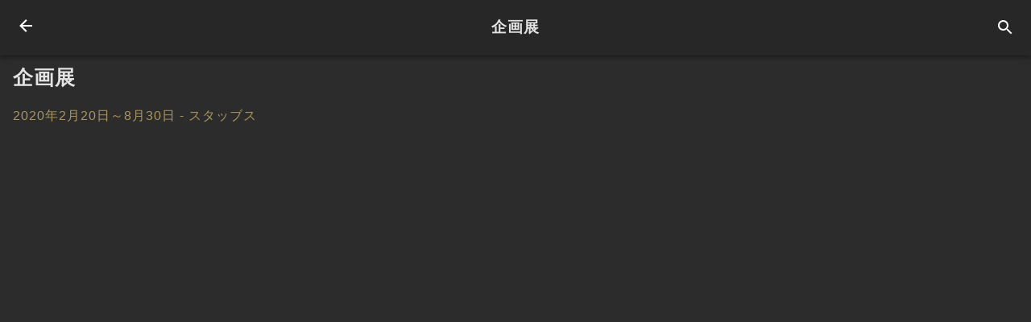

--- FILE ---
content_type: text/html
request_url: https://tour.mauritshuis.nl/page/exhibitions/ja_JP/
body_size: 1639
content:
<!DOCTYPE html><html lang="ja_JP"><head><meta charSet="UTF-8"/><meta name="viewport" content="width=device-width, initial-scale=1.0"/><link rel="stylesheet" href="/css/app.css"/><title>Mauritshuis visit guide</title><link rel="manifest" href="/manifest.json"/><link rel="apple-touch-icon" href="img/icons/icon-72x72.png"/><link rel="apple-touch-icon" href="img/icons/icon-96x96.png"/><link rel="apple-touch-icon" href="img/icons/icon-128x128.png"/><link rel="apple-touch-icon" href="img/icons/icon-144x144.png"/><link rel="apple-touch-icon" href="img/icons/icon-152x152.png"/><link rel="apple-touch-icon" href="img/icons/icon-192x192.png"/><link rel="apple-touch-icon" href="img/icons/icon-384x384.png"/><link rel="apple-touch-icon" href="img/icons/icon-512x512.png"/><meta name="apple-mobile-web-app-status-bar" content="#666666"/><meta name="theme-color" content="#00B0C7"/><meta name="generator" content="Gatsby 2.20.29"/><title data-react-helmet="true"></title><link as="script" rel="preload" href="/webpack-runtime-b8cbfc7f4ee0112f2f2e.js"/><link as="script" rel="preload" href="/framework-95090642e8756615da24.js"/><link as="script" rel="preload" href="/app-ecd7a929b14f734542b3.js"/><link as="script" rel="preload" href="/06cd05727df80308d7a06627446ffe138655990f-375bec4dd60c22340c7d.js"/><link as="script" rel="preload" href="/component---src-templates-page-js-f04f48c968a452265615.js"/><link as="fetch" rel="preload" href="/page-data/page/exhibitions/ja_JP/page-data.json" crossorigin="anonymous"/><link as="fetch" rel="preload" href="/page-data/app-data.json" crossorigin="anonymous"/></head><body><div id="___gatsby"><div style="outline:none" tabindex="-1" id="gatsby-focus-wrapper"><div class="bezoekersinformatie body"><header><a href="/"><object class="back btn-round"><figure><svg height="24" viewBox="0 0 24 24" width="24" xmlns="http://www.w3.org/2000/svg"><path d="m20 11v2h-12l5.5 5.5-1.42 1.42-7.92-7.92 7.92-7.92 1.42 1.42-5.5 5.5z"></path></svg></figure></object></a><h1>企画展</h1><object class="search btn-round"><a href="/search/ja_JP/"><figure><svg xmlns="http://www.w3.org/2000/svg" height="24" viewBox="0 0 24 24" width="24"><path d="M0 0h24v24H0V0z" fill="none"></path><path d="M15.5 14h-.79l-.28-.27C15.41 12.59 16 11.11 16 9.5 16 5.91 13.09 3 9.5 3S3 5.91 3 9.5 5.91 16 9.5 16c1.61 0 3.09-.59 4.23-1.57l.27.28v.79l5 4.99L20.49 19l-4.99-5zm-6 0C7.01 14 5 11.99 5 9.5S7.01 5 9.5 5 14 7.01 14 9.5 11.99 14 9.5 14z"></path></svg></figure></a></object></header><div id="content"><div><h2><span style="font-size: 24.8832px;">企画展</span><br></h2><h3><font face="-apple-system, BlinkMacSystemFont, Segoe UI, Roboto, Helvetica, Arial, sans-serif, Apple Color Emoji, Segoe UI Emoji, Segoe UI Symbol"><span style="font-size: 16px; font-weight: 400;">2020年2月20日～8月30日&nbsp;- スタッブス</span></font></h3></div></div></div></div><div id="gatsby-announcer" style="position:absolute;top:0;width:1px;height:1px;padding:0;overflow:hidden;clip:rect(0, 0, 0, 0);white-space:nowrap;border:0" aria-live="assertive" aria-atomic="true"></div></div><script id="gatsby-script-loader">/*<![CDATA[*/window.pagePath="/page/exhibitions/ja_JP/";/*]]>*/</script><script id="gatsby-chunk-mapping">/*<![CDATA[*/window.___chunkMapping={"app":["/app-ecd7a929b14f734542b3.js"],"component---cache-caches-gatsby-plugin-offline-app-shell-js":["/component---cache-caches-gatsby-plugin-offline-app-shell-js-d863226979b7f9a5f690.js"],"component---src-pages-404-js":["/component---src-pages-404-js-daf9081f8d57deaafe72.js"],"component---src-templates-floor-js":["/component---src-templates-floor-js-4314029907b8d56b47b0.js"],"component---src-templates-homepage-js":["/component---src-templates-homepage-js-cf88bf587508bcabfe86.js"],"component---src-templates-language-js":["/component---src-templates-language-js-f8a540df3a0304679b23.js"],"component---src-templates-map-js":["/component---src-templates-map-js-ed77f2f3e8371b2eba0e.js"],"component---src-templates-page-js":["/component---src-templates-page-js-f04f48c968a452265615.js"],"component---src-templates-pages-js":["/component---src-templates-pages-js-4aa65fddcc9917708392.js"],"component---src-templates-record-js":["/component---src-templates-record-js-1fb8da2b757d44d0acef.js"],"component---src-templates-room-js":["/component---src-templates-room-js-6ee47b2822727e1156b6.js"],"component---src-templates-search-js":["/component---src-templates-search-js-0bcf15525268aca321e9.js"],"component---src-templates-theme-js":["/component---src-templates-theme-js-1cd5ed510b6a221b8013.js"],"component---src-templates-themes-js":["/component---src-templates-themes-js-18667886d8fc18c979fd.js"]};/*]]>*/</script><script src="/component---src-templates-page-js-f04f48c968a452265615.js" async=""></script><script src="/06cd05727df80308d7a06627446ffe138655990f-375bec4dd60c22340c7d.js" async=""></script><script src="/app-ecd7a929b14f734542b3.js" async=""></script><script src="/framework-95090642e8756615da24.js" async=""></script><script src="/webpack-runtime-b8cbfc7f4ee0112f2f2e.js" async=""></script><script src="/js/app.js"></script><script src="https://ajax.googleapis.com/ajax/libs/jquery/3.3.1/jquery.min.js"></script><script src="/js/tipuesearch_content.js"></script><script src="/js/tipuesearch_set.js"></script><script src="/js/tipuesearch.min.js"></script><script src="https://www.googletagmanager.com/gtag/js?id=UA-24278110-10"></script><script src="/js/google-analytics.js"></script></body></html>

--- FILE ---
content_type: text/css
request_url: https://tour.mauritshuis.nl/css/app.css
body_size: 7417
content:
/*
App reset by Ben Frain @benfrain / benfrain.com

Latest: https://github.com/benfrain/app-reset

An opinionated set of resets suitable for building web applications.

## Accessibility Notes
These resets target HTML elements that typically receive styling defaults by User Agents that I always need to 'undo'.

Be aware that some of these resets have a negative impact on the default usability and accessibility of a web page. Therefore, ensure you add an equivalent accessible style back that matches your project aesthetic.

## You'll want to run this through Autoprefixer You'll typically need to run this through (https://github.com/postcss/autoprefixer) for production. Only essential prefixes are added here (e.g. proprietary property value/pairs) and you'll need to set prefixing relative to your desired browser support matrix.

*/

/*Hat tip to @thierrykoblentz for this approach: https://css-tricks.com/inheriting-box-sizing-probably-slightly-better-best-practice/ */

html {
  box-sizing: border-box;
  /* Nicer looking fonts for OS X and iOS */
  -webkit-font-smoothing: antialiased;
  scroll-behavior: smooth;
  margin: 0;
  padding: 0;
}

/*Yes, the universal selector. No, it isn't slow: https://benfrain.com/css-performance-revisited-selectors-bloat-expensive-styles/*/

* {
  /* Later browsers can be more easily reset with `all: unset`. It's commented out by default here as it's pretty heavy handed. However, further declarations on these elements follow for older browsers. If you uncomment this property/value REMEMBER accessibility for outlines etc. This undoes a LOT of default UA styling, use with EXTREME caution!! */
  /* all: unset; */
  /*This prevents users being able to select text. Stops long presses in iOS bringing up copy/paste UI for example. Note below we specifically switch user-select on for inputs for the sake of Safari. Bug here: https://bugs.webkit.org/show_bug.cgi?id=82692*/
  user-select: none;
  /*This gets -webkit specific prefix as it is a non W3C property*/
  -webkit-tap-highlight-color: rgba(255, 255, 255, 0);
  /*Older Androids need this instead*/
  -webkit-tap-highlight-color: transparent;
  /* Most devs find border-box easier to reason about. However by inheriting we can mix box-sizing approaches.*/
  box-sizing: inherit;
}

*:before, *:after {
  box-sizing: inherit;
}

/* Switching user-select on for inputs and contenteditable specifically for Safari (see bug link above)*/

input[type], [contenteditable] {
  user-select: text;
}

body, h1, h2, h3, h4, h5, h6, p {
  /*We will be adding our own margin to these elements as needed.*/
  margin: 0;
  /*You'll want to set font-size as needed.*/
  font-size: 1rem;
  /*No bold for h tags unless you want it*/
  font-weight: 400;
}

/* 
Thanks to L. David Baron for this:
https://twitter.com/davidbaron/status/794138427952222210 */

base, basefont, datalist, head, meta, script, style, title, noembed, param, template {
  display: none;
}

a {
  text-decoration: none;
  color: inherit;
}

/*No bold for b tags by default*/

b {
  font-weight: 400;
}

/*Prevent these elements having italics by default*/

em, i {
  font-style: normal;
}

/*IMPORTANT: This removes the focus outline for most browsers. Be aware this is a backwards accessibilty step! Mozilla (i.e. Firefox) also adds a dotted outline around a tags and buttons when they receive tab focus which I haven't found an unhacky way of removing.*/

a:focus, button:focus {
  outline: 0;
}

/* The button element tends to get a lot of default styles which we largely undo here. We set text-alignment (usually set to center by UA style sheet) and the font-family to inherit from your own styles instead. */

button {
  appearance: none;
  background-color: transparent;
  border: 0;
  padding: 0;
  text-align: inherit;
  font-family: inherit;
}

input, fieldset {
  appearance: none;
  border: 0;
  padding: 0;
  margin: 0;
  /*inputs and fieldset defaults to having a min-width equal to its content in Chrome and Firefox (https://code.google.com/p/chromium/issues/detail?id=560762), we may not want that*/
  min-width: 0;
  /*Reset the font size and family*/
  font-size: 1rem;
  font-family: inherit;
}

/* For IE, we want to remove the default cross ('X') that appears in input fields when a user starts typing - Make sure you add your own! */

input::-ms-clear {
  display: none;
}

/*This switches the default outline off when an input receives focus (really important for users tabbing through with a keyboard) so ensure you put something decent in for your input focus instead!!*/

input:focus {
  outline: 0;
}

input[type="number"] {
  /*Mozilla shows the spinner UI on number inputs unless we use this:*/
  -moz-appearance: textfield;
}

/*Removes the little spinner controls for number type inputs (WebKit browsers/forks only)*/

input[type="number"]::-webkit-inner-spin-button, input[type="number"]::-webkit-outer-spin-button {
  appearance: none;
}

/*SVG defaults to display: inline which I dislike. Inline-block or inline-flex will render white space on SVG elements in HTML (where you would have defs and symbols) if the container isn't a flex box or the font-size set to 0 to crush the whitespace */

svg {
  display: block;
}

img {
  /*Make images behave responsively. Here they will scale up to 100% of their natural size*/
  width: 100%;
  max-width: 100%;
  /*Make images display as a block (UA default is usually inline)*/
  display: block;
}

/*Removes the default focusring that Mozilla places on select items. From: http://stackoverflow.com/a/18853002/1147859 
Ensure you set `#000` to the colour you want your text to appear */

select:-moz-focusring {
  color: transparent;
  text-shadow: 0 0 0 #000;
}

body, .body {
  box-sizing: border-box;
  background-color: #ffffff;
  margin: 0;
  padding: 0;
}

/**
BASE
*/

:root {
  /* body font size */
  --text-base-size: 1rem;
  --body-line-height: 1.5;
  --heading-line-height: 1.2;
  /* type scale */
  --text-scale-ratio: 1.2;
  --text-xs: calc((1rem / var(--text-scale-ratio)) / var(--text-scale-ratio));
  --text-sm: calc(var(--text-xs) * var(--text-scale-ratio));
  --text-md: calc(var(--text-sm) * var(--text-scale-ratio) * var(--text-scale-ratio));
  --text-lg: calc(var(--text-md) * var(--text-scale-ratio));
  --text-xl: calc(var(--text-lg) * var(--text-scale-ratio));
  --text-xxl: calc(var(--text-xl) * var(--text-scale-ratio));
  --text-xxxl: calc(var(--text-xxl) * var(--text-scale-ratio));
  /* controling the spacing scale */
  --space-unit: 1em;
  --space-xxxxs: calc(0.125 * var(--space-unit));
  --space-xxxs: calc(0.25 * var(--space-unit));
  --space-xxs: calc(0.375 * var(--space-unit));
  --space-xs: calc(0.5 * var(--space-unit));
  --space-sm: calc(0.75 * var(--space-unit));
  --space-md: calc(1.25 * var(--space-unit));
  --space-lg: calc(2 * var(--space-unit));
  --space-xl: calc(3.25 * var(--space-unit));
  --space-xxl: calc(5.25 * var(--space-unit));
  --space-xxxl: calc(8.5 * var(--space-unit));
  --space-xxxxl: calc(13.75 * var(--space-unit));
  --component-padding: var(--space-md);
  /* Line-height */
  --component-body-line-height: calc(var(--body-line-height) * var(--line-height-multiplier, 1));
  --component-heading-line-height: calc(var(--heading-line-height) * var(--line-height-multiplier, 1));
  --line-height-multiplier: 1;
  --text-vspace-multiplier: 1;
}

/* Kleur setup, zowel licht als donker thema met naamgeving variabelen op basis van contrast */

:root, [data-theme="default"] {
  --color-primary: #F7C436;
  /* color contrasts */
  --color-bg: hsl(0, 0%, 7%);
  --color-contrast-lower: hsl(240, 6%, 15%);
  --color-contrast-low: hsl(252, 4%, 25%);
  --color-contrast-medium: hsl(240, 1%, 57%);
  --color-contrast-high: hsl(0, 0%, 89%);
  --color-contrast-higher: white;
  --dp-00: #212121;
  --dp-01: #1E1E1E;
  --dp-02: #222222;
  --dp-03: #242424;
  --dp-04: #272727;
  --dp-06: #2C2C2C;
  --dp-08: #2d2d2d;
  --dp-12: #333333;
  --dp-16: #353535;
  --dp-24: #383838;
  --shadow-01: 0 1px 1px 0 rgba(0, 0, 0, 0.14), 0 2px 1px -1px rgba(0, 0, 0, 0.12), 0 1px 3px 0 rgba(0, 0, 0, 0.20);
  --shadow-02: 0 2px 2px 0 rgba(0, 0, 0, 0.14), 0 3px 1px -2px rgba(0, 0, 0, 0.12), 0 1px 5px 0 rgba(0, 0, 0, 0.20);
  --shadow-03: 0 3px 4px 0 rgba(0, 0, 0, 0.14), 0 3px 3px -2px rgba(0, 0, 0, 0.12), 0 1px 8px 0 rgba(0, 0, 0, 0.20);
  --shadow-04: 0 4px 5px 0 rgba(0, 0, 0, 0.14), 0 1px 10px 0 rgba(0, 0, 0, 0.12), 0 2px 4px -1px rgba(0, 0, 0, 0.20);
  --shadow-06: 0 6px 10px 0 rgba(0, 0, 0, 0.14), 0 1px 18px 0 rgba(0, 0, 0, 0.12), 0 3px 5px -1px rgba(0, 0, 0, 0.20);
  --shadow-08: 0 8px 10px 1px rgba(0, 0, 0, 0.14), 0 3px 14px 2px rgba(0, 0, 0, 0.12), 0 5px 5px -3px rgba(0, 0, 0, 0.20);
  --shadow-12: 0 12px 17px 2px rgba(0, 0, 0, 0.14), 0 5px 22px 4px rgba(0, 0, 0, 0.12), 0 7px 8px -4px rgba(0, 0, 0, 0.20);
  --shadow-16: 0 16px 24px 2px rgba(0, 0, 0, 0.14), 0 6px 30px 5px rgba(0, 0, 0, 0.12), 0 8px 10px -5px rgba(0, 0, 0, 0.20);
  --shadow-24: 0 24px 38px 3px rgba(0, 0, 0, 0.14), 0 9px 46px 8px rgba(0, 0, 0, 0.12), 0 11px 15px -7px rgba(0, 0, 0, 0.20);
  --maurits-blauw: hsl(187, 100%, 39%);
  --maurits-oranje: hsl(19, 81%, 42%);
  --maurits-accent-blauw: hsl(198, 16%, 43%);
  --maurits-accent-goud: hsl(44, 30%, 52%);
}

/* feedback colors*/

:root {
  --color-warning-darker: hsl(46, 100%, 41%);
  --color-warning-dark: hsl(46, 100%, 51%);
  --color-warning: hsl(46, 100%, 61%);
  --color-warning-light: hsl(46, 100%, 71%);
  --color-warning-lighter: hsl(46, 100%, 81%);
  --color-success-darker: hsl(94, 48%, 36%);
  --color-success-dark: hsl(94, 48%, 46%);
  --color-success: hsl(94, 48%, 56%);
  --color-success-light: hsl(94, 48%, 66%);
  --color-success-lighter: hsl(94, 48%, 76%);
  --color-error-darker: hsl(349, 75%, 31%);
  --color-error-dark: hsl(349, 75%, 41%);
  --color-error: hsl(349, 75%, 51%);
  --color-error-light: hsl(349, 75%, 61%);
  --color-error-lighter: hsl(349, 75%, 71%);
}

/* Font */

@font-face {
  font-family: "relative";
  src: url("../fonts/relative-medium-webfont.woff") format("woff");
  font-weight: 400;
  font-style: normal;
  font-display: swap;
}

@font-face {
  font-family: "tiempost";
  src: url("../fonts/tiempostextweb-regular.woff") format("woff");
  font-weight: 400;
  font-style: normal;
  font-display: swap;
}

:root {
  --body-font: "relative", -apple-system, BlinkMacSystemFont, "Segoe UI", Roboto, Helvetica, Arial, sans-serif, "Apple Color Emoji", "Segoe UI Emoji", "Segoe UI Symbol";
  --header-font: "relative", -apple-system, BlinkMacSystemFont, "Segoe UI", Roboto, Helvetica, Arial, sans-serif, "Apple Color Emoji", "Segoe UI Emoji", "Segoe UI Symbol";
}

/**
Defaults
*/

:root, html {
  font-family: var(--body-font);
  scroll-behavior: smooth;
}

h1, h2, h3, h4, h5, h6 {
  font-family: var(--header-font);
  font-weight: 400;
  letter-spacing: 1px;
}

header h1, #content h1, #content h2, #content h3, #content h4, #content p, #content li a, table {
  color: var(--color-contrast-high);
}

#content h2 {
  font-size: var(--text-lg);
  font-weight: 600;
  margin-bottom: var(--space-sm);
}

#content h3 {
  font-size: var(--text-md);
  font-weight: 600;
}

header h1 {
  font-weight: 700;
  margin: 0 auto;
  font-size: var(--text-md);
}

header {
  border-bottom: 1px solid var(--color-contrast-lower);
}

div:not(.landingspagina)>#content {
  background-color: var(--dp-06);
  overflow-y: scroll;
  padding: 5rem var(--space-unit) var(--space-sm);
}

#content p {
  line-height: var(--body-line-height);
  margin-bottom: var(--space-sm);
}

/**
ANIMATION
*/

@keyframes present-yourself {
  to {
    bottom: -3rem;
    opacity: 1;
    transform: translate(1, 1, 1);
  }
}

/**
 * ----------------------------------------
 * animation fade-in
 * ----------------------------------------
 */

@-webkit-keyframes fade-in {
  0% {
    opacity: 0;
  }
  100% {
    opacity: 1;
  }
}

@keyframes fade-in {
  0% {
    opacity: 0;
  }
  100% {
    opacity: 1;
  }
}

/**
 * ----------------------------------------
 * animation fade-in and out
 * ----------------------------------------
 */

@-webkit-keyframes fade-in-out {
  0% {
    opacity: 0;
  }
  25% {
    opacity: .5;
  }
  50% {
    opacity: 0;
  }
  75% {
    opacity: .5;
  }
  100% {
    opacity: 0;
  }
}

@keyframes fade-in-out {
  0% {
    opacity: 0;
  }
  25% {
    opacity: .5;
  }
  50% {
    opacity: 0;
  }
  75% {
    opacity: .5;
  }
  100% {
    opacity: 0;
  }
}

/* ----------------------------------------------
 * Generated by Animista on 2020-2-21 16:38:7
 * Licensed under FreeBSD License.
 * See http://animista.net/license for more info. 
 * w: http://animista.net, t: @cssanimista
 * ---------------------------------------------- */

/**
 * ----------------------------------------
 * animation heartbeat
 * ----------------------------------------
 */

@-webkit-keyframes heartbeat {
  from {
    -webkit-transform: scale(1);
    transform: scale(1);
    -webkit-transform-origin: center center;
    transform-origin: center center;
    -webkit-animation-timing-function: ease-out;
    animation-timing-function: ease-out;
  }
  10% {
    -webkit-transform: scale(0.91);
    transform: scale(0.91);
    -webkit-animation-timing-function: ease-in;
    animation-timing-function: ease-in;
  }
  17% {
    -webkit-transform: scale(0.98);
    transform: scale(0.98);
    -webkit-animation-timing-function: ease-out;
    animation-timing-function: ease-out;
  }
  33% {
    -webkit-transform: scale(0.87);
    transform: scale(0.87);
    -webkit-animation-timing-function: ease-in;
    animation-timing-function: ease-in;
  }
  45% {
    -webkit-transform: scale(1);
    transform: scale(1);
    -webkit-animation-timing-function: ease-out;
    animation-timing-function: ease-out;
  }
}

@keyframes heartbeat {
  from {
    -webkit-transform: scale(1);
    transform: scale(1);
    -webkit-transform-origin: center center;
    transform-origin: center center;
    -webkit-animation-timing-function: ease-out;
    animation-timing-function: ease-out;
  }
  10% {
    -webkit-transform: scale(0.91);
    transform: scale(0.91);
    -webkit-animation-timing-function: ease-in;
    animation-timing-function: ease-in;
  }
  17% {
    -webkit-transform: scale(0.98);
    transform: scale(0.98);
    -webkit-animation-timing-function: ease-out;
    animation-timing-function: ease-out;
  }
  33% {
    -webkit-transform: scale(0.87);
    transform: scale(0.87);
    -webkit-animation-timing-function: ease-in;
    animation-timing-function: ease-in;
  }
  45% {
    -webkit-transform: scale(1);
    transform: scale(1);
    -webkit-animation-timing-function: ease-out;
    animation-timing-function: ease-out;
  }
}

/**
NAVIGATIE
*/

#mobile-menu-checkbox {
  display: none;
}

#mobile-menu-checkbox:checked~#mobile-menu-overlay {
  display: block;
}

#mobile-menu-checkbox:checked~.mobile-menu {
  visibility: visible;
  -webkit-transform: translate3d(0, 0, 0);
  transform: translate3d(0, 0, 0);
}

#mobile-menu-overlay {
  background-color: var(--dp-24);
  opacity: .8;
  display: none;
  height: 100%;
  left: 0;
  position: fixed;
  top: 0;
  width: 100%;
  z-index: 100;
}

.mobile-menu {
  position: fixed;
  display: flex;
  flex-direction: column;
  left: 0;
  z-index: 101;
  top: 0;
  visibility: hidden;
  width: 300px;
  max-width: 80vw;
  height: 100%;
  background: var(--dp-02);
  color: var(--color-contrast-higher);
  -webkit-transition: all 0.2s;
  transition: all 0.2s;
  -webkit-transform: translate3d(-100%, 0, 0);
  transform: translate3d(-100%, 0, 0);
  padding: 10px;
  box-shadow: 5px 0 5px -5px rgba(0, 0, 0, 0.11), 7px 0 7px -7px rgba(0, 0, 0, 0.11), 9px 0 9px -9px rgba(0, 0, 0, 0.11), 9px 0 11px -11px rgba(0, 0, 0, 0.11), 9px 0 18px -18px rgba(0, 0, 0, 0.11);
}

.mobile-menu ul {
  display: flex;
  flex-direction: column;
  list-style: none;
  padding: 0;
}

.mobile-menu li:not(:first-child) {
  margin-top: var(--space-sm);
}

.mobile-menu li {
  display: flex;
  align-items: center;
  padding-left: var(--space-sm);
  fill: var(--color-contrast-medium);
}

.mobile-menu li:hover, .mobile-menu li:focus {
  background-color: var(--dp-24);
  border-radius: 4px;
  color: var(--color-primary);
  fill: var(--color-primary);
  transition: all 0.3s ease-out;
}

.mobile-menu object {
  width: 36px;
  text-align: center;
}

.mobile-menu a {
  display: block;
  width: 100%;
  font-weight: 600;
  font-size: var(--text-md);
  padding: var(--space-sm);
}

.mobile-menu ul+ul {
  margin-top: auto;
}

.mobile-menu h1 {
  color: var(--color-contrast-higher);
}

#mobile-menu-btn {
  /*background-color: transparent;*/
  border: none;
  color: var(--color-contrast-higher);
  font-size: 30px;
  font-weight: 300;
  left: 0;
  line-height: 1.6em;
  position: relative;
  cursor: pointer;
  -webkit-touch-callout: none;
  -webkit-user-select: none;
  -moz-user-select: none;
  -ms-user-select: none;
  user-select: none;
}

header {
  position: fixed;
  display: flex;
  flex-direction: row;
  align-items: center;
  width: 100%;
  z-index: 10;
  background-color: var(--dp-04);
  box-shadow: var(--shadow-04);
  padding: 0.5em;
}

.transparent>header {
  --color-bg: transparent;
  background-color: var(--color-bg);
  justify-content: space-between;
  box-shadow: none;
  border: 0;
}

.menu-link-large {
  display: flex;
  font-size: 16px;
  text-transform: uppercase;
  margin: 0;
  line-height: 1.5;
  padding: 12px;
  border-radius: 20px;
  font-weight: 700;
  color: var(--color-contrast-higher);
}

.menu-link-large object {
  margin-right: .5rem
}

header object, header figure {
  margin: 0;
  padding: 0;
}

/**
LANDINGSPAGE
*/

header svg, header .btn-round:hover svg {
  fill: var(--color-contrast-higher);
}

.landingspagina .search {
  margin-left: auto;
}

.landingspagina {
  height: 100%;
  background-image: url(/img/bgHome.jpg);
  background-size: cover;
}

.woordbeeld {
  position: absolute;
  top: 1rem;
  left: 1rem;
  width: 260px;
  height: auto;
  opacity: 0;
  transform: translateY(4rem);
  animation: present-yourself 1s ease forwards;
}

.logo {
  position: absolute;
  bottom: 0;
  width: 280px;
  right: 1rem;
  height: auto;
  opacity: 0;
  transform: translateY(-4rem);
  animation: present-yourself 1s ease forwards;
}

#content {
  position: relative;
  width: 100%;
  height: 100vh;
  /*padding-top: 4.5rem;*/
  scroll-margin-top: 4.5rem;
  overflow: hidden;
}

/**
Taal selectie
*/

.taal-selectie #content {
  overflow-y: scroll;
  padding: var(--space-unit) var(--space-sm);
}

.lijst-overzicht {
  display: flex;
  flex-direction: column;
  list-style: none;
  margin: 0;
  padding: 0;
}

.lijst-overzicht li {
  display: flex;
  align-items: center;
  padding-left: var(--space-sm);
}

.lijst-overzicht li:hover, .lijst-overzicht li:focus, .lijst-overzicht li.active {
  background-color: var(--dp-24);
  box-shadow: var(--shadow-24);
  border-radius: 4px;
  color: var(--color-primary);
  fill: var(--color-primary);
  transition: all 0.3s ease-out;
}

#content .lijst-overzicht li.active a {
  color: var(--color-primary);
}

.lijst-overzicht a {
  display: block;
  width: 100%;
  font-size: var(--text-md);
  font-weight: 600;
  padding: var(--space-sm);
}

/**
Bezoekersinformatie
*/

.bezoekersinformatie table {
  width: 100%;
  margin-bottom: var(--space-lg);
  font-variant-numeric: tabular-nums;
  border-collapse: collapse;
}

.bezoekersinformatie table tr:nth-child(odd) {
  background-color: var(--dp-12);
}

.bezoekersinformatie table td {
  padding: var(--space-xxs) 0;
}

.bezoekersinformatie table td+td {
  text-align: right;
}

.bezoekersinformatie table span {
  font-variant: small-caps;
  font-size: var(--text-sm);
}

.bezoekersinformatie #content h3 {
  color: var(--maurits-accent-goud);
  margin-bottom: var(--space-sm);
}

/**
Kunstwerken
*/

.wrapper {
  display: grid;
  grid-template-columns: 1fr 1fr;
  grid-auto-rows: min-content;
  grid-gap: var(--space-sm);
  margin-top: var(--space-lg);
}

@media only screen and (min-device-width: 500px) {
  .wrapper {
    display: grid;
    grid-template-columns: 1fr 1fr 1fr 1fr;
    grid-auto-rows: min-content;
  }
}

.wrapper article {
  grid-column: 1 / -1;
  position: relative;
  background-color: var(--dp-08);
  max-height: 250px;
  margin-bottom: var(--space-md);
}

article .text {
  position: absolute;
  bottom: 0;
  left: 0;
  width: 100%;
  padding: var(--space-sm);
  height: min-content;
  z-index: 3;
}

article:after {
  content: "";
  background: linear-gradient(to bottom, rgba(0, 0, 0, 0) 0, rgba(0, 0, 0, 0.8) 100%);
  position: absolute;
  bottom: 0;
  left: 0;
  width: 100%;
  height: 50%;
  z-index: 2;
}

article figure {
  position: relative;
  width: 100%;
  max-height: 250px;
  margin: 0;
  padding: 0;
  overflow: hidden;
}

article img {
  -webkit-animation: fade-in 0.5s cubic-bezier(0.390, 0.575, 0.565, 1.000) both;
  animation: fade-in 0.5s cubic-bezier(0.390, 0.575, 0.565, 1.000) both;
}

article a {
  display: block;
  max-height: 250px;
}

article span {
  position: absolute;
  bottom: -.5rem;
  right: 1rem;
  background-color: var(--color-primary);
  display: inline-block;
  border-radius: 50%;
  padding: 26px;
  box-shadow: var(--shadow-16);
  z-index: 3;
  cursor: pointer;
  background-image: url(../img/pijl-rechts.svg);
  background-position: center center;
  background-repeat: no-repeat;
  background-size: 50%;
  -webkit-animation: fade-in 1s cubic-bezier(0.390, 0.575, 0.565, 1.000) both;
  animation: fade-in 1s cubic-bezier(0.390, 0.575, 0.565, 1.000) both;
}

article a:active span, article a:focus span {
  background-color: var(--maurits-accent-goud);
  box-shadow: none;
}

.thema figure img {
  width: 100%;
}

[class*='ratio-'] {
  display: block;
  position: relative;
  overflow: hidden;
}

[class*='ratio-'] > *, .tipue_search_image.aspect-ratio-square a > * {
  display: block;
  width: 100%;
  height: 100%;
  position: absolute;
  top: 0;
  left: 0;
  object-fit: cover;
}

.aspect-ratio-square {
  padding-top: 100%;
}

.themadetail .meta {
  color: var(--color-contrast-medium);
  margin-bottom: var(--space-md);
  text-transform: uppercase;
  font-size: var(--text-xs);
  font-weight: 600;
}

.themadetail .meta a {
  color: var(--color-primary);
}

.themadetail .toggle-me p {
  width: 100%;
  display: -webkit-box;
  -webkit-box-orient: vertical;
  -webkit-line-clamp: 3;
  overflow: hidden;
  height: min-content;
  color: var(--color-contrast-high);
}

.themadetail .toggle-me .read-more {
  display: block;
}

.themadetail .toggle-me .read-less {
  display: none;
}

.themadetail .toggle-me.active .read-less {
  display: block;
}

.themadetail .toggle-me.active .read-more {
  display: none;
}

.themadetail .toggle-me.active p {
  display: block;
  overflow: unset;
  height: min-content;
  overflow: visible;
  line-height: var(--body-line-height);
  color: var(--color-contrast-high);
}

.themadetail .toggle-me [class*='read-'] {
  color: var(--color-primary);
  margin-top: var(--space-md);
  font-size: var(--text-xs);
  text-transform: uppercase;
  font-weight: 600;
}

/**
IOS needs this to make the toggle work
*/

#content .toggle-me {
  cursor: pointer;
}

.slider {
  position: relative;
  width: 100vw;
  margin: -.5rem 0 var(--space-lg) -1rem;
  -webkit-animation: fade-in 0.8s cubic-bezier(0.390, 0.575, 0.565, 1.000) both;
  animation: fade-in 0.8s cubic-bezier(0.390, 0.575, 0.565, 1.000) both;
  display: flex;
  scroll-snap-type: x mandatory;
  -webkit-overflow-scrolling: touch;
  overflow-x: scroll;
  box-shadow: var(--shadow-06);
}

.child {
  scroll-snap-align: start;
  margin: 0;
  min-width: 100vw;
  height: auto;
}

.child img {
  width: 100%;
  height: auto;
}

.slider .attention {
  position: absolute;
  width: 20px;
  height: 20px;
  right: 1.5rem;
  bottom: 1rem;
  -webkit-animation: heartbeat 1.5s ease-in-out infinite both;
  animation: heartbeat 1.5s ease-in-out infinite both;
}

.slider .attention svg {
  height: 28px;
  width: auto;
}

.kunstwerkdetail h3 {
  margin-bottom: var(--space-sm);
}

.kunstwerkdetail h4 {
  font-weight: 600;
  margin-bottom: var(--space-sm);
}

.kunstwerkdetail .schilder {
  margin-top: var(--space-sm);
}

audio {
  width: 100%;
  margin: var(--space-md) 0;
}

.meta+.video-wrapper, .meta+p {
  margin-top: var(--space-md);
}

.video-wrapper {
  margin-bottom: var(--space-md);
}

.kunstwerkdetail .details {
  margin: var(--space-md) 0;
  padding: var(--space-sm);
  font-size: var(--text-sm);
  /*background-color: var(--dp-12);*/
  background-color: var(--maurits-accent-goud);
  /*box-shadow: var(--shadow-12);*/
  border-radius: 4px;
}

.kunstwerkdetail header h1 {
  display: -webkit-box;
  -webkit-line-clamp: 1;
  -webkit-box-orient: vertical;
  overflow: hidden;
}

#content p.details {
  color: var(--color-contrast-lower);
  font-weight: 600;
  letter-spacing: 1px;
}

.locale-unavailable-warning {
  margin: var(--space-md) 0;
  padding: var(--space-sm);
  font-size: var(--text-sm);
  background-color: var(--maurits-accent-goud);
  border-radius: 4px;
}

header.transparent object {
  backdrop-filter: blur(5px) contrast(.7);
  -webkit-backdrop-filter: blur(5px) contrast(.7);
}

/**
Offline / 404
*/

.offline, .not-found {
  display: flex;
  flex-direction: column;
  align-items: center;
  justify-content: center;
  width: 100%;
  height: 100vh;
  border: 5px solid var(--color-bg);
}

.offline {
  background-color: var(--color-warning-lighter);
}

.not-found {
  background-color: var(--color-error-lighter);
}

.offline svg, .not-found svg {
  width: 100px;
  height: auto;
}

.offline ul, .not-found ul {
  list-style: none;
  margin: 0;
  padding: 0;
  font-weight: 600;
  font-size: var(--text-lg);
  text-align: center;
  margin-bottom: var(--space-lg);
}

/**
Kaart
*/

.kaart .wrapper {
  display: flex;
  width: 100%;
}

.kaart-wrapper {
  overflow-x: scroll;
  position: relative;
}

.kaart-wrapper img {
  min-width: 200%;
  width: 400px;
}

.kaart-wrapper .indicator {
  position: absolute;
  right: 0;
  width: 80px;
  height: 300px;
  background-image: url('../img/swipe-left.svg');
  background-repeat: no-repeat;
  background-size: 120%;
  background-position: top;
  -webkit-animation: fade-in-out 5s cubic-bezier(0.390, 0.575, 0.565, 1.000) both;
  animation: fade-in-out 5s cubic-bezier(0.390, 0.575, 0.565, 1.000) both;
}

.kaart-wrapper table {
  min-width: 200%;
  margin-top: var(--space-lg);
}

.legenda .mauritshuis, .legenda .rdsv, .legenda .foyer {
  vertical-align: top;
}

.mauritshuis {
  border-left: 1px solid var(--maurits-accent-blauw);
  border-bottom: 1px solid var(--maurits-accent-blauw);
  padding-left: var(--space-md);
  padding-top: var(--space-sm);
  padding-bottom: var(--space-sm);
}

.rdsv {
  text-align: right;
  border-right: 1px solid var(--maurits-accent-blauw);
  border-bottom: 1px solid var(--maurits-accent-blauw);
  padding-right: var(--space-md);
  padding-top: var(--space-sm);
  padding-bottom: var(--space-sm);
}

.foyer {
  border-left: 1px solid var(--maurits-accent-blauw);
  border-right: 1px solid var(--maurits-accent-blauw);
  padding: 0 var(--space-md);
}

.legenda a {
  color: var(--color-primary);
}

.legenda .verdieping {
  width: 20px;
  vertical-align: top;
  text-align: center;
  padding-top: var(--space-sm);
  color: #A99560;
  font-weight: bold;
}

.legenda .mauritshuis {
  width: 340px;
}

.legenda span {
  font-size: var(--text-xs);
}

.legenda .rdsv {
  width: 270px;
}

.legenda ul {
  list-style: none;
  width: 200px;
  margin: var(--space-md) 0;
  padding: 0;
}

.legenda li {
  display: flex;
  align-items: center;
  height: 30px;
  margin-bottom: var(--space-sm);
  vertical-align: middle;
}

.foyer-list {
  padding-left: var(--space-md);
  padding-top: var(--space-sm);
  /*display: flex;*/
}

#content .foyer-list h4 {
  display: block;
  width: 100%;
  color: var(--maurits-accent-goud);
}

.entree::before {
  background-image: url(../img/icons/ico-trap.svg);
}

.tickets::before {
  background-image: url(../img/icons/ico-tickets.svg);
}

.garderobe::before {
  background-image: url(../img/icons/ico-garderobe.svg);
}

.informatie::before {
  background-image: url(../img/icons/ico-informatie.svg);
}

.winkel::before {
  background-image: url(../img/icons/ico-winkel.svg);
}

.audio::before {
  background-image: url(../img/icons/ico-audio.svg);
}

.wc::before {
  background-image: url(../img/icons/ico-wc.svg);
}

.handicap::before {
  background-image: url(../img/icons/ico-handicap-wc.svg);
}

.nood::before {
  background-image: url(../img/icons/ico-nooduitgang.svg);
}

.lift::before {
  background-image: url(../img/icons/ico-lift.svg);
}

.entree::before, .tickets::before, .garderobe::before, .informatie::before, .winkel::before, .audio::before, .wc::before, .handicap::before, .nood::before, .lift::before {
  content: "";
  display: inline-block;
  width: 30px;
  height: 30px;
  margin-right: var(--space-sm);
  background-size: auto 80%;
  background-repeat: no-repeat;
  background-position: center;
}

.tickets::before {
  background-size: auto 60%;
}

.entree::before svg {
  width: 100%;
}

.room-map {
  position: relative;
  max-width: 375px;
  margin-bottom: var(--space-md);
}

.room-map .number {
  position: absolute;
  display: flex;
  justify-content: center;
  align-content: center;
  text-align: center;
  background-color: var(--color-primary);
  color: var(--color-contrast-lowest);
  font-size: var(--text-base-size);
  font-weight: 600;
  padding: var(--space-sm);
  width: 40px;
  height: 40px;
  box-shadow: 0 1px 1px rgba(0, 0, 0, 0.11), 0 2px 2px rgba(0, 0, 0, 0.11), 0 4px 4px rgba(0, 0, 0, 0.11), 0 6px 8px rgba(0, 0, 0, 0.11), 0 8px 16px rgba(0, 0, 0, 0.11);
}

@media screen and (max-width: 320px) {
  .room-0 {
    left: 1.8rem;
    bottom: 1.8rem;
  }
  .room-1 {
    left: 1.8rem;
    bottom: 7rem;
  }
  .room-2 {
    left: 1.8rem;
    top: 1rem;
  }
  .room-3 {
    left: 7.8rem;
    top: 1rem;
  }
  .room-4 {
    right: 1.8rem;
    top: 1rem;
  }
  .room-5 {
    right: 1.8rem;
    bottom: 7rem;
  }
  .room-6 {
    right: 1.8rem;
    bottom: 1.8rem;
  }
  .room-7 {
    left: 7.8rem;
    bottom: 1.8rem;
  }
}

@media screen and (min-width: 321px) {
  .room-0 {
    left: 1.8rem;
    bottom: 1.8rem;
  }
  .room-1 {
    left: 1.8rem;
    bottom: 8.5rem;
  }
  .room-2 {
    left: 1.8rem;
    top: 1rem;
  }
  .room-3 {
    left: 9.5rem;
    top: 1rem;
  }
  .room-4 {
    right: 1.8rem;
    top: 1rem;
  }
  .room-5 {
    right: 1.8rem;
    bottom: 8.5rem;
  }
  .room-6 {
    right: 1.8rem;
    bottom: 1.8rem;
  }
  .room-7 {
    left: 9.5rem;
    bottom: 1.8rem;
  }
}

@media screen and (min-width: 410px) {
  .room-0 {
    left: 2.3rem;
    bottom: 2rem;
  }
  .room-1 {
    left: 2.3rem;
    bottom: 9rem;
  }
  .room-2 {
    left: 2.3rem;
    top: 1.6rem;
  }
  .room-3 {
    left: 10.5rem;
    top: 1.6rem;
  }
  .room-4 {
    right: 2.3rem;
    top: 1.6rem;
  }
  .room-5 {
    right: 2.3rem;
    bottom: 9rem;
  }
  .room-6 {
    right: 2.3rem;
    bottom: 2rem;
  }
  .room-7 {
    left: 10.5rem;
    bottom: 2rem;
  }
}

.room-name {
  text-transform: capitalize;
}

.room-overview {
  font-variant-numeric: tabular-nums;
}

.room-overview a {
  display: block;
  width: 100%;
  font-weight: 600;
  padding: var(--space-xxxxs) 0;
}

.room-overview a:hover, .room-overview a:focus {
  background-color: var(--color-contrast-lower);
}

.room-overview p {
  display: flex;
  flex-direction: row;
  margin-bottom: var(--space-sm);
}

.room-overview span {
  display: block;
  color: var(--color-primary);
  font-weight: 700;
  font-variant: small-caps;
  text-transform: capitalize;
}

/**
Zoeken
*/

input[type=search] {
  background-color: var(--color-contrast-medium);
  border-bottom: 1px solid var(--color-contrast-medium);
  width: 100%;
  padding: var(--space-md) var(--space-sm) var(--space-md) var(--space-xl);
  color: var(--color-contrast-higher);
  font-weight: 600;
  margin-bottom: var(--space-sm);
  background-image: url(../img/search.svg);
  background-repeat: no-repeat;
  background-position: .5rem center;
}

input[type=search]:focus {
  border-bottom: 2px solid var(--color-primary);
}

::-webkit-input-placeholder {
  /* Edge */
  color: var(--color-contrast-high);
}

::placeholder {
  color: var(--color-contrast-high);
}

/**
Button behaviour
*/

#mobile-menu-btn .btn-round, .btn-round {
  display: inline-block;
  border-radius: 50%;
  padding: 12px;
  cursor: pointer;
}

#mobile-menu-btn .btn-round:hover, #mobile-menu-btn .btn-round:focus, .btn-round:hover, .btn-round:focus {
  background-color: var(--color-contrast-medium);
  color: var(--color-contrast-higher);
  transition: all 0.5s ease-out;
  cursor: pointer;
}

/**
Search
*/

.tipue_search_icon {
  display: none;
}

#tipue_search_content {
  color: white;
}

#tipue_search_image_modal {
  display: none;
}

.tipue_search_content_url {
  display: none;
}

.tipue_search_content_title {
  display: none;
}

#tipue_search_results_count {
  display: none;
}

--- FILE ---
content_type: application/javascript
request_url: https://tour.mauritshuis.nl/component---src-templates-page-js-f04f48c968a452265615.js
body_size: 374
content:
(window.webpackJsonp=window.webpackJsonp||[]).push([[8],{sweJ:function(t,e,n){"use strict";n.r(e);var a=n("q1tI"),o=n.n(a),r=n("Bl7J"),i=n("K/+t");var s=function(t){var e,n;function a(){return t.apply(this,arguments)||this}return n=t,(e=a).prototype=Object.create(n.prototype),e.prototype.constructor=e,e.__proto__=n,a.prototype.render=function(){var t=Object(i.c)(this),e=t.title,n=t.body,a=Object(i.a)(this),s=this.props.pageContext.translations,p=void 0===this.props.pageContext.data.fieldValues.title[Object(i.a)(this)];return o.a.createElement(r.a,{page:this,title:e,lang:a,className:"bezoekersinformatie",translations:s,includeMissingLocaleWarning:p},o.a.createElement("div",{dangerouslySetInnerHTML:{__html:n}}))},a}(o.a.Component);e.default=s}}]);
//# sourceMappingURL=component---src-templates-page-js-f04f48c968a452265615.js.map

--- FILE ---
content_type: application/javascript
request_url: https://tour.mauritshuis.nl/06cd05727df80308d7a06627446ffe138655990f-375bec4dd60c22340c7d.js
body_size: 11937
content:
(window.webpackJsonp=window.webpackJsonp||[]).push([[0],{"/e88":function(e,t){e.exports="\t\n\v\f\r   ᠎             　\u2028\u2029\ufeff"},"0Iog":function(e,t,n){n("pIFo"),e.exports={getRecordSlug:function(t,n){var r=t.fieldValues.slug[n]?n:e.exports.getSlugFallbackLocale(),o=t.fieldValues.title[r].replace(/\s/g,"-").toLowerCase();return"/"+(t.fieldValues.creator_name.replace(/\s/g,"-").toLowerCase()||"unknown")+"/"+o+"/"+n+"/"},getRoomSlug:function(t,n){var r=t.fieldValues.slug[n]?n:e.exports.getSlugFallbackLocale();return"/room/"+t.fieldValues.slug[r]+"/"+n+"/"},getRoomInThemeSlug:function(e,t,n){return"/room-in-theme"+e.id+"/"+t.id+"/"+n+"/"},getThemeSlug:function(t,n){var r=t.fieldValues.slug[n]?n:e.exports.getSlugFallbackLocale();return"/theme/"+t.fieldValues.slug[r]+"/"+n+"/"},getThemesSlug:function(e){return"/themes/"+e+"/"},getPageSlug:function(t,n){var r=t.fieldValues.slug[n]?n:e.exports.getSlugFallbackLocale();return"/page/"+t.fieldValues.slug[r]+"/"+n+"/"},getPagesSlug:function(e){return"/pages/"+e+"/"},getHomepageSlug:function(e){return"/"+e+"/"},getSearchSlug:function(e){return"/search/"+e+"/"},getLanguageSlug:function(){return"/"},getMapSlug:function(e){return"/map/"+e},getFloorSlug:function(e,t){return"/map/floor/"+e+"/"+t+"/"},getSlugFallbackLocale:function(){return"en_GB"},forceHTTPS:function(){"undefined"!=typeof window&&"localhost"!==window.location.hostname&&"https:"!==window.location.protocol&&(console.log("ok this"),window.location.replace("https:"+window.location.href.substring(window.location.protocol.length)))}}},"2rMq":function(e,t,n){var r;!function(){"use strict";var o=!("undefined"==typeof window||!window.document||!window.document.createElement),a={canUseDOM:o,canUseWorkers:"undefined"!=typeof Worker,canUseEventListeners:o&&!(!window.addEventListener&&!window.attachEvent),canUseViewport:o&&!!window.screen};void 0===(r=function(){return a}.call(t,n,t,e))||(e.exports=r)}()},"8+s/":function(e,t,n){"use strict";function r(e){return e&&"object"==typeof e&&"default"in e?e.default:e}n("V+eJ"),n("bWfx"),n("f3/d"),n("/SS/"),n("hHhE");var o=n("q1tI"),a=r(o),i=r(n("2rMq")),c=r(n("Gytx"));function u(e,t){if(!(e instanceof t))throw new TypeError("Cannot call a class as a function")}function l(e,t){if(!e)throw new ReferenceError("this hasn't been initialised - super() hasn't been called");return!t||"object"!=typeof t&&"function"!=typeof t?e:t}e.exports=function(e,t,n){if("function"!=typeof e)throw new Error("Expected reducePropsToState to be a function.");if("function"!=typeof t)throw new Error("Expected handleStateChangeOnClient to be a function.");if(void 0!==n&&"function"!=typeof n)throw new Error("Expected mapStateOnServer to either be undefined or a function.");return function(r){if("function"!=typeof r)throw new Error("Expected WrappedComponent to be a React component.");var s=[],f=void 0;function p(){f=e(s.map((function(e){return e.props}))),T.canUseDOM?t(f):n&&(f=n(f))}var T=function(e){function t(){return u(this,t),l(this,e.apply(this,arguments))}return function(e,t){if("function"!=typeof t&&null!==t)throw new TypeError("Super expression must either be null or a function, not "+typeof t);e.prototype=Object.create(t&&t.prototype,{constructor:{value:e,enumerable:!1,writable:!0,configurable:!0}}),t&&(Object.setPrototypeOf?Object.setPrototypeOf(e,t):e.__proto__=t)}(t,e),t.peek=function(){return f},t.rewind=function(){if(t.canUseDOM)throw new Error("You may only call rewind() on the server. Call peek() to read the current state.");var e=f;return f=void 0,s=[],e},t.prototype.shouldComponentUpdate=function(e){return!c(e,this.props)},t.prototype.componentWillMount=function(){s.push(this),p()},t.prototype.componentDidUpdate=function(){p()},t.prototype.componentWillUnmount=function(){var e=s.indexOf(this);s.splice(e,1),p()},t.prototype.render=function(){return a.createElement(r,this.props)},t}(o.Component);return T.displayName="SideEffect("+function(e){return e.displayName||e.name||"Component"}(r)+")",T.canUseDOM=i.canUseDOM,T}}},Bl7J:function(e,t,n){"use strict";n("OG14");var r=n("q1tI"),o=n.n(r),a=n("TJpk"),i=n.n(a),c=n("Ueje"),u=n("LbRr"),l=n("jYam"),s=n("K/+t"),f=n("0Iog");t.a=function(e){var t=e.children,n=e.className,r=e.title,a=e.lang,p=e.includeMenu,T=e.includeMissingLocaleWarning,E=e.translations,d=e.page;void 0===p&&(p=!1),void 0===T&&(T=!1);var h=!1;void 0!==d&&void 0!==a&&(h=d.props.path===f.getHomepageSlug(a));var m="undefined"!=typeof window?new URLSearchParams(window.location.search):null,g=m&&m.has("history")?JSON.parse(m.get("history")).history:[];return o.a.createElement(c.a.Consumer,null,(function(e){return o.a.createElement(o.a.Fragment,null,e.addHistory(d.props.path,g),p&&o.a.createElement(l.a,{translations:E,page:d}),o.a.createElement(i.a,{htmlAttributes:{lang:a}}),o.a.createElement("div",{className:n+" body"},o.a.createElement(u.a,{context:e,title:r,includeMenu:p,locale:a,onHomepage:h}),o.a.createElement("div",{id:"content"},T&&o.a.createElement("div",{className:"locale-unavailable-warning"},Object(s.d)(d,E.missing_locale_message)),t)))}))}},Gytx:function(e,t,n){n("2Spj"),n("rGqo"),n("yt8O"),n("Btvt"),n("RW0V"),e.exports=function(e,t,n,r){var o=n?n.call(r,e,t):void 0;if(void 0!==o)return!!o;if(e===t)return!0;if("object"!=typeof e||!e||"object"!=typeof t||!t)return!1;var a=Object.keys(e),i=Object.keys(t);if(a.length!==i.length)return!1;for(var c=Object.prototype.hasOwnProperty.bind(t),u=0;u<a.length;u++){var l=a[u];if(!c(l))return!1;var s=e[l],f=t[l];if(!1===(o=n?n.call(r,s,f,l):void 0)||void 0===o&&s!==f)return!1}return!0}},"HAE/":function(e,t,n){var r=n("XKFU");r(r.S+r.F*!n("nh4g"),"Object",{defineProperty:n("hswa").f})},"K/+t":function(e,t,n){"use strict";n.d(t,"c",(function(){return r})),n.d(t,"d",(function(){return o})),n.d(t,"a",(function(){return i})),n.d(t,"b",(function(){return c}));n("rGqo"),n("yt8O"),n("Btvt"),n("RW0V");var r=function(e,t){var n=t||e.props.pageContext.data.fieldValues,r={};return Object.keys(n).forEach((function(t){var i="override_"+t;null!==a(e,n[i])?r[t]=a(e,n[i]):r[t]=o(e,n[t])})),r},o=function(e,t){var n=i(e);return"object"==typeof t&&null!==t?void 0===t[n]?t[c()]:t[n]:t},a=function(e,t){return void 0===t||"object"!=typeof t||null===t||void 0===t[i(e)]||""===t[i(e)]?null:t[i(e)]},i=function(e){return e.props.pageContext.locale},c=function(){return"en_GB"}},LbRr:function(e,t,n){"use strict";var r=n("Wbzz"),o=n("q1tI"),a=n.n(o),i=n("0Iog"),c=function(e){var t=e.title,n=e.includeMenu,o=e.locale,c=e.onHomepage,u=e.context;return a.a.createElement("header",null,n&&a.a.createElement("label",{htmlFor:"mobile-menu-checkbox",id:"mobile-menu-btn"},a.a.createElement("span",{className:"menu-link-large"},a.a.createElement("object",null,a.a.createElement("figure",null,a.a.createElement("svg",{xmlns:"http://www.w3.org/2000/svg",version:"1.1",width:"24",height:"24",viewBox:"0 0 24 24"},a.a.createElement("path",{d:"M3,6H21V8H3V6M3,11H21V13H3V11M3,16H21V18H3V16Z"})))),c&&a.a.createElement("span",null,"Menu"))),!n&&a.a.createElement(r.a,{to:u.getHistoryLink(),onClick:function(){return u.popHistory()}},a.a.createElement("object",{className:"back btn-round"},a.a.createElement("figure",null,a.a.createElement("svg",{height:"24",viewBox:"0 0 24 24",width:"24",xmlns:"http://www.w3.org/2000/svg"},a.a.createElement("path",{d:"m20 11v2h-12l5.5 5.5-1.42 1.42-7.92-7.92 7.92-7.92 1.42 1.42-5.5 5.5z"}))))),a.a.createElement("h1",null,t),a.a.createElement("object",{className:"search btn-round"},a.a.createElement(r.a,{to:i.getSearchSlug(o)},a.a.createElement("figure",null,a.a.createElement("svg",{xmlns:"http://www.w3.org/2000/svg",height:"24",viewBox:"0 0 24 24",width:"24"},a.a.createElement("path",{d:"M0 0h24v24H0V0z",fill:"none"}),a.a.createElement("path",{d:"M15.5 14h-.79l-.28-.27C15.41 12.59 16 11.11 16 9.5 16 5.91 13.09 3 9.5 3S3 5.91 3 9.5 5.91 16 9.5 16c1.61 0 3.09-.59 4.23-1.57l.27.28v.79l5 4.99L20.49 19l-4.99-5zm-6 0C7.01 14 5 11.99 5 9.5S7.01 5 9.5 5 14 7.01 14 9.5 11.99 14 9.5 14z"}))))))};c.defaultProps={title:""},t.a=c},Oyvg:function(e,t,n){var r=n("dyZX"),o=n("Xbzi"),a=n("hswa").f,i=n("kJMx").f,c=n("quPj"),u=n("C/va"),l=r.RegExp,s=l,f=l.prototype,p=/a/g,T=/a/g,E=new l(p)!==p;if(n("nh4g")&&(!E||n("eeVq")((function(){return T[n("K0xU")("match")]=!1,l(p)!=p||l(T)==T||"/a/i"!=l(p,"i")})))){l=function(e,t){var n=this instanceof l,r=c(e),a=void 0===t;return!n&&r&&e.constructor===l&&a?e:o(E?new s(r&&!a?e.source:e,t):s((r=e instanceof l)?e.source:e,r&&a?u.call(e):t),n?this:f,l)};for(var d=function(e){e in l||a(l,e,{configurable:!0,get:function(){return s[e]},set:function(t){s[e]=t}})},h=i(s),m=0;h.length>m;)d(h[m++]);f.constructor=l,l.prototype=f,n("KroJ")(r,"RegExp",l)}n("elZq")("RegExp")},TJpk:function(e,t,n){n("LK8F"),n("dZ+Y"),n("rGqo"),n("yt8O"),n("Btvt"),n("RW0V"),n("8+KV"),n("/SS/"),n("hHhE"),n("V+eJ"),n("HAE/"),n("91GP"),t.__esModule=!0,t.Helmet=void 0;var r=Object.assign||function(e){for(var t=1;t<arguments.length;t++){var n=arguments[t];for(var r in n)Object.prototype.hasOwnProperty.call(n,r)&&(e[r]=n[r])}return e},o=function(){function e(e,t){for(var n=0;n<t.length;n++){var r=t[n];r.enumerable=r.enumerable||!1,r.configurable=!0,"value"in r&&(r.writable=!0),Object.defineProperty(e,r.key,r)}}return function(t,n,r){return n&&e(t.prototype,n),r&&e(t,r),t}}(),a=f(n("q1tI")),i=f(n("17x9")),c=f(n("8+s/")),u=f(n("bmMU")),l=n("v1p5"),s=n("hFT/");function f(e){return e&&e.__esModule?e:{default:e}}function p(e,t){var n={};for(var r in e)t.indexOf(r)>=0||Object.prototype.hasOwnProperty.call(e,r)&&(n[r]=e[r]);return n}function T(e,t){if(!(e instanceof t))throw new TypeError("Cannot call a class as a function")}function E(e,t){if(!e)throw new ReferenceError("this hasn't been initialised - super() hasn't been called");return!t||"object"!=typeof t&&"function"!=typeof t?e:t}var d,h,m,g=(0,c.default)(l.reducePropsToState,l.handleClientStateChange,l.mapStateOnServer)((function(){return null})),v=(d=g,m=h=function(e){function t(){return T(this,t),E(this,e.apply(this,arguments))}return function(e,t){if("function"!=typeof t&&null!==t)throw new TypeError("Super expression must either be null or a function, not "+typeof t);e.prototype=Object.create(t&&t.prototype,{constructor:{value:e,enumerable:!1,writable:!0,configurable:!0}}),t&&(Object.setPrototypeOf?Object.setPrototypeOf(e,t):e.__proto__=t)}(t,e),t.prototype.shouldComponentUpdate=function(e){return!(0,u.default)(this.props,e)},t.prototype.mapNestedChildrenToProps=function(e,t){if(!t)return null;switch(e.type){case s.TAG_NAMES.SCRIPT:case s.TAG_NAMES.NOSCRIPT:return{innerHTML:t};case s.TAG_NAMES.STYLE:return{cssText:t}}throw new Error("<"+e.type+" /> elements are self-closing and can not contain children. Refer to our API for more information.")},t.prototype.flattenArrayTypeChildren=function(e){var t,n=e.child,o=e.arrayTypeChildren,a=e.newChildProps,i=e.nestedChildren;return r({},o,((t={})[n.type]=[].concat(o[n.type]||[],[r({},a,this.mapNestedChildrenToProps(n,i))]),t))},t.prototype.mapObjectTypeChildren=function(e){var t,n,o=e.child,a=e.newProps,i=e.newChildProps,c=e.nestedChildren;switch(o.type){case s.TAG_NAMES.TITLE:return r({},a,((t={})[o.type]=c,t.titleAttributes=r({},i),t));case s.TAG_NAMES.BODY:return r({},a,{bodyAttributes:r({},i)});case s.TAG_NAMES.HTML:return r({},a,{htmlAttributes:r({},i)})}return r({},a,((n={})[o.type]=r({},i),n))},t.prototype.mapArrayTypeChildrenToProps=function(e,t){var n=r({},t);return Object.keys(e).forEach((function(t){var o;n=r({},n,((o={})[t]=e[t],o))})),n},t.prototype.warnOnInvalidChildren=function(e,t){return!0},t.prototype.mapChildrenToProps=function(e,t){var n=this,r={};return a.default.Children.forEach(e,(function(e){if(e&&e.props){var o=e.props,a=o.children,i=p(o,["children"]),c=(0,l.convertReactPropstoHtmlAttributes)(i);switch(n.warnOnInvalidChildren(e,a),e.type){case s.TAG_NAMES.LINK:case s.TAG_NAMES.META:case s.TAG_NAMES.NOSCRIPT:case s.TAG_NAMES.SCRIPT:case s.TAG_NAMES.STYLE:r=n.flattenArrayTypeChildren({child:e,arrayTypeChildren:r,newChildProps:c,nestedChildren:a});break;default:t=n.mapObjectTypeChildren({child:e,newProps:t,newChildProps:c,nestedChildren:a})}}})),t=this.mapArrayTypeChildrenToProps(r,t)},t.prototype.render=function(){var e=this.props,t=e.children,n=p(e,["children"]),o=r({},n);return t&&(o=this.mapChildrenToProps(t,o)),a.default.createElement(d,o)},o(t,null,[{key:"canUseDOM",set:function(e){d.canUseDOM=e}}]),t}(a.default.Component),h.propTypes={base:i.default.object,bodyAttributes:i.default.object,children:i.default.oneOfType([i.default.arrayOf(i.default.node),i.default.node]),defaultTitle:i.default.string,defer:i.default.bool,encodeSpecialCharacters:i.default.bool,htmlAttributes:i.default.object,link:i.default.arrayOf(i.default.object),meta:i.default.arrayOf(i.default.object),noscript:i.default.arrayOf(i.default.object),onChangeClientState:i.default.func,script:i.default.arrayOf(i.default.object),style:i.default.arrayOf(i.default.object),title:i.default.string,titleAttributes:i.default.object,titleTemplate:i.default.string},h.defaultProps={defer:!0,encodeSpecialCharacters:!0},h.peek=d.peek,h.rewind=function(){var e=d.rewind();return e||(e=(0,l.mapStateOnServer)({baseTag:[],bodyAttributes:{},encodeSpecialCharacters:!0,htmlAttributes:{},linkTags:[],metaTags:[],noscriptTags:[],scriptTags:[],styleTags:[],title:"",titleAttributes:{}})),e},m);v.renderStatic=v.rewind,t.Helmet=v,t.default=v},Wbzz:function(e,t,n){"use strict";n("xfY5");var r=n("q1tI"),o=n.n(r),a=n("+ZDr"),i=n.n(a);n.d(t,"a",(function(){return i.a}));n("lw3w"),n("emEt").default.enqueue,o.a.createContext({})},bmMU:function(e,t,n){"use strict";n("f3/d"),n("SRfc"),n("a1Th"),n("h7Nl"),n("Oyvg"),n("rGqo"),n("yt8O"),n("Btvt"),n("RW0V"),n("LK8F");var r=Array.isArray,o=Object.keys,a=Object.prototype.hasOwnProperty,i="undefined"!=typeof Element;e.exports=function(e,t){try{return function e(t,n){if(t===n)return!0;if(t&&n&&"object"==typeof t&&"object"==typeof n){var c,u,l,s=r(t),f=r(n);if(s&&f){if((u=t.length)!=n.length)return!1;for(c=u;0!=c--;)if(!e(t[c],n[c]))return!1;return!0}if(s!=f)return!1;var p=t instanceof Date,T=n instanceof Date;if(p!=T)return!1;if(p&&T)return t.getTime()==n.getTime();var E=t instanceof RegExp,d=n instanceof RegExp;if(E!=d)return!1;if(E&&d)return t.toString()==n.toString();var h=o(t);if((u=h.length)!==o(n).length)return!1;for(c=u;0!=c--;)if(!a.call(n,h[c]))return!1;if(i&&t instanceof Element&&n instanceof Element)return t===n;for(c=u;0!=c--;)if(!("_owner"===(l=h[c])&&t.$$typeof||e(t[l],n[l])))return!1;return!0}return t!=t&&n!=n}(e,t)}catch(n){if(n.message&&n.message.match(/stack|recursion/i)||-2146828260===n.number)return console.warn("Warning: react-fast-compare does not handle circular references.",n.name,n.message),!1;throw n}}},h7Nl:function(e,t,n){var r=Date.prototype,o=r.toString,a=r.getTime;new Date(NaN)+""!="Invalid Date"&&n("KroJ")(r,"toString",(function(){var e=a.call(this);return e==e?o.call(this):"Invalid Date"}))},"hFT/":function(e,t,n){n("DNiP"),n("rGqo"),n("yt8O"),n("Btvt"),n("RW0V"),n("bWfx"),t.__esModule=!0;t.ATTRIBUTE_NAMES={BODY:"bodyAttributes",HTML:"htmlAttributes",TITLE:"titleAttributes"};var r=t.TAG_NAMES={BASE:"base",BODY:"body",HEAD:"head",HTML:"html",LINK:"link",META:"meta",NOSCRIPT:"noscript",SCRIPT:"script",STYLE:"style",TITLE:"title"},o=(t.VALID_TAG_NAMES=Object.keys(r).map((function(e){return r[e]})),t.TAG_PROPERTIES={CHARSET:"charset",CSS_TEXT:"cssText",HREF:"href",HTTPEQUIV:"http-equiv",INNER_HTML:"innerHTML",ITEM_PROP:"itemprop",NAME:"name",PROPERTY:"property",REL:"rel",SRC:"src"},t.REACT_TAG_MAP={accesskey:"accessKey",charset:"charSet",class:"className",contenteditable:"contentEditable",contextmenu:"contextMenu","http-equiv":"httpEquiv",itemprop:"itemProp",tabindex:"tabIndex"});t.HELMET_PROPS={DEFAULT_TITLE:"defaultTitle",DEFER:"defer",ENCODE_SPECIAL_CHARACTERS:"encodeSpecialCharacters",ON_CHANGE_CLIENT_STATE:"onChangeClientState",TITLE_TEMPLATE:"titleTemplate"},t.HTML_TAG_MAP=Object.keys(o).reduce((function(e,t){return e[o[t]]=t,e}),{}),t.SELF_CLOSING_TAGS=[r.NOSCRIPT,r.SCRIPT,r.STYLE],t.HELMET_ATTRIBUTE="data-react-helmet"},jYam:function(e,t,n){"use strict";var r=n("q1tI"),o=n.n(r),a=n("Wbzz"),i=n("K/+t"),c=n("0Iog");t.a=function(e){var t=e.translations,n=e.page;return o.a.createElement("div",null,o.a.createElement("input",{type:"checkbox",id:"mobile-menu-checkbox"}),o.a.createElement("nav",{role:"navigation",className:"mobile-menu"},o.a.createElement("ul",null,o.a.createElement("li",{className:"menu-kunstwerken"},o.a.createElement("object",null,o.a.createElement("svg",{height:"22",viewBox:"0 0 16 22",width:"16",xmlns:"http://www.w3.org/2000/svg"},o.a.createElement("g",null,o.a.createElement("path",{d:"m14.30132 2.54298-1.34376-2.40922-1.74416 3.27536-1.26368.35442v6.64114l5.79018 4.57226v-12.83744zm-1.33408-1.40602.85844 1.53956-1.97252.5533zm1.69686 2.42198v2.75638l-1.50172 2.39712-1.00232-3.5497-1.13432 2.31814v-2.90158zm-3.63836 6.32434v-1.30944l1.01332-2.07174.95546 3.38294 1.66958-2.6653v5.5363z"}),o.a.createElement("g",{transform:"translate(0 4.4)"},o.a.createElement("path",{d:"m6.6396 2.93326c.78628-.15752 1.29778-.93148 1.13894-1.72678-.15994-.79662-.92928-1.31186-1.716-1.15434-.78826.15796-1.29734.92884-1.13784 1.7259.15884.79464.92686 1.31274 1.7149 1.15522"}),o.a.createElement("path",{d:"m.22792 5.78204 3.17702-3.15568c.20482-.21846.45276-.32824.74536-.32824.30668 0 .8173.22418.96778.69234l.69982 2.50228.3993-1.30284c.12606-.37686.53306-.5808.91146-.45474.37708.12628.58058.53438.45474.91146l-1.05138 3.14534c-.09834.2937-.37356.49192-.6831.49192-.00088 0-.00198 0-.00286 0-.31086-.00132-.58586-.20218-.682-.49742l-.64262-1.97538-2.10276 2.11882v7.42852c0 .33616-.11704.61732-.35068.84458-.23364.22572-.51788.33902-.85426.33902-.32164 0-.59928-.1133-.8327-.33902-.23342-.22726-.35024-.50842-.35024-.84458v-9.09392c.00022-.1903.06556-.35068.19712-.48246z"})),o.a.createElement("path",{d:"m13.64968 21.1849h-1.18338v-7.09456c0-.1749-.12562-.32472-.2981-.35464-.1716-.02838-.34122.06842-.4004.23298-.23276.64394-.79354 1.74966-1.31142 1.9745-.10538.0462-.19426.0484-.28864.0077-.64328-.27544-1.19746-2.24818-1.38578-3.56092-.02684-.18722-.19492-.32208-.3817-.308-.18854.01342-.33462.17028-.33462.35926v6.37384h-1.11826c-.1991 0-.36014.16126-.36014.36014s.16104.35992.36014.35992h2.95702c.19888 0 .35992-.16104.35992-.35992s-.16082-.36014-.35992-.36014h-1.1187v-3.58402c.27258.6358.63228 1.18162 1.09868 1.3816.27654.11858.57376.11506.8602-.00946.39028-.17006.7304-.55814 1.00188-.97438v5.55588h-1.18316c-.19888 0-.35992.16126-.35992.36036 0 .19866.16082.35992.35992.35992h3.08682c.19866 0 .35992-.16104.35992-.35992-.00044-.19888-.1617-.36014-.36036-.36014z"})))),o.a.createElement(a.a,{to:c.getThemesSlug(Object(i.a)(n))},Object(i.d)(n,t.works_of_art))),o.a.createElement("li",null,o.a.createElement("object",null,o.a.createElement("svg",{height:"21",viewBox:"0 0 22 21",width:"22",xmlns:"http://www.w3.org/2000/svg"},o.a.createElement("path",{d:"m.04835165.20543478v20.63478262h4.27912088v-1.4836957h-2.70769231v-10.84239127h3.84395604v1.89456527h1.57142858v-5.13586961h-1.57142858v1.75760869h-3.84395604v-5.34130435h9.35604398v6.825h7.3494505v-1.48369565h-5.778022v-5.34130435h7.7362638v11.80108697h-5.221978v1.4836956h5.221978v4.3826087h-11.19340661v1.4836957h12.76483521v-20.63478262z"}))),o.a.createElement(a.a,{to:c.getMapSlug(Object(i.a)(n))},Object(i.d)(n,t.map)))),o.a.createElement("ul",null,o.a.createElement("li",null,o.a.createElement("object",null,o.a.createElement("svg",{height:"21",viewBox:"0 0 9 21",width:"9",xmlns:"http://www.w3.org/2000/svg"},o.a.createElement("path",{d:"m8.73036511 18.7337534-.28460446 1.1994676c-.85381339.3474372-1.53584179.6118734-2.04371197.7936851-.50841785.1823763-1.09916836.2730939-1.77225152.2730939-1.03363083 0-1.83760649-.2610484-2.4110142-.7795693-.57340771-.5205911-.86020284-1.1802701-.86020284-1.9805426 0-.309795.02081136-.6284359.06407708-.9530996.04363083-.3250401.11300203-.6911102.20793104-1.1002805l1.06703853-3.8937057c.09492901-.3728457.17561867-.7261174.24024341-1.0601916.06553753-.3320039.09711968-.6374701.09711968-.9124461 0-.49725307-.09985801-.84506669-.29866126-1.04061774-.19880325-.19498642-.57815416-.29398532-1.14133874-.29398532-.27584179 0-.55935091.04554702-.84833672.13362969-.29026369.08845909-.53835699.17390681-.74665314.25333178l.28533469-1.20040869c.69900608-.29342068 1.36716024-.54468214 2.00628803-.75321974.63912779-.20910224 1.24302231-.31374746 1.81423935-.31374746 1.02651116 0 1.81862069.25577852 2.37486815.76733556.55624747.51193346.83427992 1.17556486.83427992 1.99334092 0 .1692015-.01825558.4673275-.05750507.8934368-.03833671.4270504-.10971602.8183407-.21377282 1.1742474l-1.06247464 3.8780842c-.08707911.3114889-.16539554.6675838-.23348885 1.0682847-.07028397.3980659-.10387424.7022146-.10387424.9062351 0 .5149449.11135903.8665227.33462475 1.0534161.22490872.1868933.61229209.2798695 1.16251521.2798695.25831643 0 .55223124-.047241.87882353-.1400289.32586207-.0927879.56336714-.1742832.7105071-.2456151zm.26963489-16.28136626c0 .67567689-.24699797 1.2527313-.74336714 1.72721081-.49509128.4761734-1.09168357.71444831-1.78959432.71444831-.70010142 0-1.29815416-.23827491-1.79890467-.71444831-.49983772-.47466772-.75030426-1.05153392-.75030426-1.72721081 0-.67435941.25046654-1.25235488.75030426-1.73285713.49983773-.47974941 1.09898581-.71953001 1.79890467-.71953001.69772819 0 1.29450304.24034523 1.78959432.71953001.49655172.48050225.74336714 1.05868593.74336714 1.73285713z"}))),o.a.createElement(a.a,{to:c.getPagesSlug(Object(i.a)(n))},Object(i.d)(n,t.information))),o.a.createElement("li",null,o.a.createElement("object",null,o.a.createElement("svg",{height:"20",viewBox:"0 0 20 20",width:"20",xmlns:"http://www.w3.org/2000/svg"},o.a.createElement("path",{d:"m19.59375 0v15.125h-8.25l-5.5 4.125v-4.125h-5.5v-15.125zm-4.8125 3.4375v-1.375h-1.375v1.375h-2.0625v1.375h3.40725c-.0350625.4186875-.1010625.8339375-.2000625 1.243-.14575.6029375-.3623125 1.1873125-.639375 1.7414375-.086625-.103125-.1705-.2083125-.2523125-.3141875-.3705625-.4819375-.6964375-.996875-.9783125-1.5351875-.012375-.02475-.0254375-.0495-.0385-.07425l-1.222375.628375.0405625.0790625.0433125.0825c.45375.848375 1.0030625 1.65275 1.6555 2.36225-.136125.185625-.2798125.36575-.430375.5396875-.2894375.3348125-.6043125.6469375-.9411875.933625-.1464375.1244375-.298375.2426875-.452375.3581875-.0914375.066-.0914375.066-.1835625.130625-.0935.0639375-.0935.0639375-.1876875.1265l.759 1.14675c.485375-.32175.941875-.6813125 1.364-1.082125.3925625-.372625.7541875-.776875 1.0814375-1.20725.3444375.2729375.71225.515625 1.1048125.713625.2124375.1065625.4310625.1973125.6551875.276375l.455125-1.298c-.144375-.0501875-.2853125-.1065625-.4228125-.1725625-.3719375-.17875-.716375-.4118125-1.0346875-.675125.4021875-.716375.7143125-1.4829375.9219375-2.27975.147125-.5658125.23925-1.1419375.2811875-1.7235625h.7143125v-1.375zm-8.9375.6875h-.9068125l-2.946625 6.875h1.496l.2949375-.6875.2949375-.6875h3.535125l.589875 1.375h1.496l-2.946625-6.875zm-1.178375 4.125h2.35675l-1.178375-2.75z",fillRule:"evenodd",transform:"translate(.03125 .375)"}))),o.a.createElement(a.a,{to:c.getLanguageSlug()},Object(i.d)(n,t.language))))),o.a.createElement("label",{htmlFor:"mobile-menu-checkbox",id:"mobile-menu-overlay"}))}},lw3w:function(e,t,n){var r;e.exports=(r=n("rzlk"))&&r.default||r},qncB:function(e,t,n){var r=n("XKFU"),o=n("vhPU"),a=n("eeVq"),i=n("/e88"),c="["+i+"]",u=RegExp("^"+c+c+"*"),l=RegExp(c+c+"*$"),s=function(e,t,n){var o={},c=a((function(){return!!i[e]()||"​"!="​"[e]()})),u=o[e]=c?t(f):i[e];n&&(o[n]=u),r(r.P+r.F*c,"String",o)},f=s.trim=function(e,t){return e=String(o(e)),1&t&&(e=e.replace(u,"")),2&t&&(e=e.replace(l,"")),e};e.exports=s},rzlk:function(e,t,n){"use strict";n.r(t);n("91GP");var r=n("q1tI"),o=n.n(r),a=n("IOVJ");t.default=function(e){var t=e.location,n=e.pageResources;return n?o.a.createElement(a.a,Object.assign({location:t,pageResources:n},n.json)):null}},v1p5:function(e,t,n){(function(e){n("dZ+Y"),n("KKXr"),n("eM6i"),n("8+KV"),n("LK8F"),n("V+eJ"),n("rGqo"),n("yt8O"),n("Btvt"),n("RW0V"),n("0l/t"),n("bWfx"),n("DNiP"),n("pIFo"),n("91GP"),n("rE2o"),n("ioFf"),t.__esModule=!0,t.warn=t.requestAnimationFrame=t.reducePropsToState=t.mapStateOnServer=t.handleClientStateChange=t.convertReactPropstoHtmlAttributes=void 0;var r="function"==typeof Symbol&&"symbol"==typeof Symbol.iterator?function(e){return typeof e}:function(e){return e&&"function"==typeof Symbol&&e.constructor===Symbol&&e!==Symbol.prototype?"symbol":typeof e},o=Object.assign||function(e){for(var t=1;t<arguments.length;t++){var n=arguments[t];for(var r in n)Object.prototype.hasOwnProperty.call(n,r)&&(e[r]=n[r])}return e},a=u(n("q1tI")),i=u(n("MgzW")),c=n("hFT/");function u(e){return e&&e.__esModule?e:{default:e}}var l,s=function(e){var t=!(arguments.length>1&&void 0!==arguments[1])||arguments[1];return!1===t?String(e):String(e).replace(/&/g,"&amp;").replace(/</g,"&lt;").replace(/>/g,"&gt;").replace(/"/g,"&quot;").replace(/'/g,"&#x27;")},f=function(e){var t=h(e,c.TAG_NAMES.TITLE),n=h(e,c.HELMET_PROPS.TITLE_TEMPLATE);if(n&&t)return n.replace(/%s/g,(function(){return t}));var r=h(e,c.HELMET_PROPS.DEFAULT_TITLE);return t||r||void 0},p=function(e){return h(e,c.HELMET_PROPS.ON_CHANGE_CLIENT_STATE)||function(){}},T=function(e,t){return t.filter((function(t){return void 0!==t[e]})).map((function(t){return t[e]})).reduce((function(e,t){return o({},e,t)}),{})},E=function(e,t){return t.filter((function(e){return void 0!==e[c.TAG_NAMES.BASE]})).map((function(e){return e[c.TAG_NAMES.BASE]})).reverse().reduce((function(t,n){if(!t.length)for(var r=Object.keys(n),o=0;o<r.length;o++){var a=r[o].toLowerCase();if(-1!==e.indexOf(a)&&n[a])return t.concat(n)}return t}),[])},d=function(e,t,n){var o={};return n.filter((function(t){return!!Array.isArray(t[e])||(void 0!==t[e]&&S("Helmet: "+e+' should be of type "Array". Instead found type "'+r(t[e])+'"'),!1)})).map((function(t){return t[e]})).reverse().reduce((function(e,n){var r={};n.filter((function(e){for(var n=void 0,a=Object.keys(e),i=0;i<a.length;i++){var u=a[i],l=u.toLowerCase();-1===t.indexOf(l)||n===c.TAG_PROPERTIES.REL&&"canonical"===e[n].toLowerCase()||l===c.TAG_PROPERTIES.REL&&"stylesheet"===e[l].toLowerCase()||(n=l),-1===t.indexOf(u)||u!==c.TAG_PROPERTIES.INNER_HTML&&u!==c.TAG_PROPERTIES.CSS_TEXT&&u!==c.TAG_PROPERTIES.ITEM_PROP||(n=u)}if(!n||!e[n])return!1;var s=e[n].toLowerCase();return o[n]||(o[n]={}),r[n]||(r[n]={}),!o[n][s]&&(r[n][s]=!0,!0)})).reverse().forEach((function(t){return e.push(t)}));for(var a=Object.keys(r),u=0;u<a.length;u++){var l=a[u],s=(0,i.default)({},o[l],r[l]);o[l]=s}return e}),[]).reverse()},h=function(e,t){for(var n=e.length-1;n>=0;n--){var r=e[n];if(r.hasOwnProperty(t))return r[t]}return null},m=(l=Date.now(),function(e){var t=Date.now();t-l>16?(l=t,e(t)):setTimeout((function(){m(e)}),0)}),g=function(e){return clearTimeout(e)},v="undefined"!=typeof window?window.requestAnimationFrame||window.webkitRequestAnimationFrame||window.mozRequestAnimationFrame||m:e.requestAnimationFrame||m,A="undefined"!=typeof window?window.cancelAnimationFrame||window.webkitCancelAnimationFrame||window.mozCancelAnimationFrame||g:e.cancelAnimationFrame||g,S=function(e){return console&&"function"==typeof console.warn&&console.warn(e)},b=null,y=function(e,t){var n=e.baseTag,r=e.bodyAttributes,o=e.htmlAttributes,a=e.linkTags,i=e.metaTags,u=e.noscriptTags,l=e.onChangeClientState,s=e.scriptTags,f=e.styleTags,p=e.title,T=e.titleAttributes;R(c.TAG_NAMES.BODY,r),R(c.TAG_NAMES.HTML,o),_(p,T);var E={baseTag:O(c.TAG_NAMES.BASE,n),linkTags:O(c.TAG_NAMES.LINK,a),metaTags:O(c.TAG_NAMES.META,i),noscriptTags:O(c.TAG_NAMES.NOSCRIPT,u),scriptTags:O(c.TAG_NAMES.SCRIPT,s),styleTags:O(c.TAG_NAMES.STYLE,f)},d={},h={};Object.keys(E).forEach((function(e){var t=E[e],n=t.newTags,r=t.oldTags;n.length&&(d[e]=n),r.length&&(h[e]=E[e].oldTags)})),t&&t(),l(e,d,h)},w=function(e){return Array.isArray(e)?e.join(""):e},_=function(e,t){void 0!==e&&document.title!==e&&(document.title=w(e)),R(c.TAG_NAMES.TITLE,t)},R=function(e,t){var n=document.getElementsByTagName(e)[0];if(n){for(var r=n.getAttribute(c.HELMET_ATTRIBUTE),o=r?r.split(","):[],a=[].concat(o),i=Object.keys(t),u=0;u<i.length;u++){var l=i[u],s=t[l]||"";n.getAttribute(l)!==s&&n.setAttribute(l,s),-1===o.indexOf(l)&&o.push(l);var f=a.indexOf(l);-1!==f&&a.splice(f,1)}for(var p=a.length-1;p>=0;p--)n.removeAttribute(a[p]);o.length===a.length?n.removeAttribute(c.HELMET_ATTRIBUTE):n.getAttribute(c.HELMET_ATTRIBUTE)!==i.join(",")&&n.setAttribute(c.HELMET_ATTRIBUTE,i.join(","))}},O=function(e,t){var n=document.head||document.querySelector(c.TAG_NAMES.HEAD),r=n.querySelectorAll(e+"["+c.HELMET_ATTRIBUTE+"]"),o=Array.prototype.slice.call(r),a=[],i=void 0;return t&&t.length&&t.forEach((function(t){var n=document.createElement(e);for(var r in t)if(t.hasOwnProperty(r))if(r===c.TAG_PROPERTIES.INNER_HTML)n.innerHTML=t.innerHTML;else if(r===c.TAG_PROPERTIES.CSS_TEXT)n.styleSheet?n.styleSheet.cssText=t.cssText:n.appendChild(document.createTextNode(t.cssText));else{var u=void 0===t[r]?"":t[r];n.setAttribute(r,u)}n.setAttribute(c.HELMET_ATTRIBUTE,"true"),o.some((function(e,t){return i=t,n.isEqualNode(e)}))?o.splice(i,1):a.push(n)})),o.forEach((function(e){return e.parentNode.removeChild(e)})),a.forEach((function(e){return n.appendChild(e)})),{oldTags:o,newTags:a}},P=function(e){return Object.keys(e).reduce((function(t,n){var r=void 0!==e[n]?n+'="'+e[n]+'"':""+n;return t?t+" "+r:r}),"")},M=function(e){var t=arguments.length>1&&void 0!==arguments[1]?arguments[1]:{};return Object.keys(e).reduce((function(t,n){return t[c.REACT_TAG_MAP[n]||n]=e[n],t}),t)},I=function(e,t,n){switch(e){case c.TAG_NAMES.TITLE:return{toComponent:function(){return e=t.title,n=t.titleAttributes,(r={key:e})[c.HELMET_ATTRIBUTE]=!0,o=M(n,r),[a.default.createElement(c.TAG_NAMES.TITLE,o,e)];var e,n,r,o},toString:function(){return function(e,t,n,r){var o=P(n),a=w(t);return o?"<"+e+" "+c.HELMET_ATTRIBUTE+'="true" '+o+">"+s(a,r)+"</"+e+">":"<"+e+" "+c.HELMET_ATTRIBUTE+'="true">'+s(a,r)+"</"+e+">"}(e,t.title,t.titleAttributes,n)}};case c.ATTRIBUTE_NAMES.BODY:case c.ATTRIBUTE_NAMES.HTML:return{toComponent:function(){return M(t)},toString:function(){return P(t)}};default:return{toComponent:function(){return function(e,t){return t.map((function(t,n){var r,o=((r={key:n})[c.HELMET_ATTRIBUTE]=!0,r);return Object.keys(t).forEach((function(e){var n=c.REACT_TAG_MAP[e]||e;if(n===c.TAG_PROPERTIES.INNER_HTML||n===c.TAG_PROPERTIES.CSS_TEXT){var r=t.innerHTML||t.cssText;o.dangerouslySetInnerHTML={__html:r}}else o[n]=t[e]})),a.default.createElement(e,o)}))}(e,t)},toString:function(){return function(e,t,n){return t.reduce((function(t,r){var o=Object.keys(r).filter((function(e){return!(e===c.TAG_PROPERTIES.INNER_HTML||e===c.TAG_PROPERTIES.CSS_TEXT)})).reduce((function(e,t){var o=void 0===r[t]?t:t+'="'+s(r[t],n)+'"';return e?e+" "+o:o}),""),a=r.innerHTML||r.cssText||"",i=-1===c.SELF_CLOSING_TAGS.indexOf(e);return t+"<"+e+" "+c.HELMET_ATTRIBUTE+'="true" '+o+(i?"/>":">"+a+"</"+e+">")}),"")}(e,t,n)}}}};t.convertReactPropstoHtmlAttributes=function(e){var t=arguments.length>1&&void 0!==arguments[1]?arguments[1]:{};return Object.keys(e).reduce((function(t,n){return t[c.HTML_TAG_MAP[n]||n]=e[n],t}),t)},t.handleClientStateChange=function(e){b&&A(b),e.defer?b=v((function(){y(e,(function(){b=null}))})):(y(e),b=null)},t.mapStateOnServer=function(e){var t=e.baseTag,n=e.bodyAttributes,r=e.encode,o=e.htmlAttributes,a=e.linkTags,i=e.metaTags,u=e.noscriptTags,l=e.scriptTags,s=e.styleTags,f=e.title,p=void 0===f?"":f,T=e.titleAttributes;return{base:I(c.TAG_NAMES.BASE,t,r),bodyAttributes:I(c.ATTRIBUTE_NAMES.BODY,n,r),htmlAttributes:I(c.ATTRIBUTE_NAMES.HTML,o,r),link:I(c.TAG_NAMES.LINK,a,r),meta:I(c.TAG_NAMES.META,i,r),noscript:I(c.TAG_NAMES.NOSCRIPT,u,r),script:I(c.TAG_NAMES.SCRIPT,l,r),style:I(c.TAG_NAMES.STYLE,s,r),title:I(c.TAG_NAMES.TITLE,{title:p,titleAttributes:T},r)}},t.reducePropsToState=function(e){return{baseTag:E([c.TAG_PROPERTIES.HREF],e),bodyAttributes:T(c.ATTRIBUTE_NAMES.BODY,e),defer:h(e,c.HELMET_PROPS.DEFER),encode:h(e,c.HELMET_PROPS.ENCODE_SPECIAL_CHARACTERS),htmlAttributes:T(c.ATTRIBUTE_NAMES.HTML,e),linkTags:d(c.TAG_NAMES.LINK,[c.TAG_PROPERTIES.REL,c.TAG_PROPERTIES.HREF],e),metaTags:d(c.TAG_NAMES.META,[c.TAG_PROPERTIES.NAME,c.TAG_PROPERTIES.CHARSET,c.TAG_PROPERTIES.HTTPEQUIV,c.TAG_PROPERTIES.PROPERTY,c.TAG_PROPERTIES.ITEM_PROP],e),noscriptTags:d(c.TAG_NAMES.NOSCRIPT,[c.TAG_PROPERTIES.INNER_HTML],e),onChangeClientState:p(e),scriptTags:d(c.TAG_NAMES.SCRIPT,[c.TAG_PROPERTIES.SRC,c.TAG_PROPERTIES.INNER_HTML],e),styleTags:d(c.TAG_NAMES.STYLE,[c.TAG_PROPERTIES.CSS_TEXT],e),title:f(e),titleAttributes:T(c.ATTRIBUTE_NAMES.TITLE,e)}},t.requestAnimationFrame=v,t.warn=S}).call(this,n("yLpj"))},xfY5:function(e,t,n){"use strict";var r=n("dyZX"),o=n("aagx"),a=n("LZWt"),i=n("Xbzi"),c=n("apmT"),u=n("eeVq"),l=n("kJMx").f,s=n("EemH").f,f=n("hswa").f,p=n("qncB").trim,T=r.Number,E=T,d=T.prototype,h="Number"==a(n("Kuth")(d)),m="trim"in String.prototype,g=function(e){var t=c(e,!1);if("string"==typeof t&&t.length>2){var n,r,o,a=(t=m?t.trim():p(t,3)).charCodeAt(0);if(43===a||45===a){if(88===(n=t.charCodeAt(2))||120===n)return NaN}else if(48===a){switch(t.charCodeAt(1)){case 66:case 98:r=2,o=49;break;case 79:case 111:r=8,o=55;break;default:return+t}for(var i,u=t.slice(2),l=0,s=u.length;l<s;l++)if((i=u.charCodeAt(l))<48||i>o)return NaN;return parseInt(u,r)}}return+t};if(!T(" 0o1")||!T("0b1")||T("+0x1")){T=function(e){var t=arguments.length<1?0:e,n=this;return n instanceof T&&(h?u((function(){d.valueOf.call(n)})):"Number"!=a(n))?i(new E(g(t)),n,T):g(t)};for(var v,A=n("nh4g")?l(E):"MAX_VALUE,MIN_VALUE,NaN,NEGATIVE_INFINITY,POSITIVE_INFINITY,EPSILON,isFinite,isInteger,isNaN,isSafeInteger,MAX_SAFE_INTEGER,MIN_SAFE_INTEGER,parseFloat,parseInt,isInteger".split(","),S=0;A.length>S;S++)o(E,v=A[S])&&!o(T,v)&&f(T,v,s(E,v));T.prototype=d,d.constructor=T,n("KroJ")(r,"Number",T)}},yLpj:function(e,t){var n;n=function(){return this}();try{n=n||new Function("return this")()}catch(r){"object"==typeof window&&(n=window)}e.exports=n}}]);
//# sourceMappingURL=06cd05727df80308d7a06627446ffe138655990f-375bec4dd60c22340c7d.js.map

--- FILE ---
content_type: application/javascript
request_url: https://tour.mauritshuis.nl/js/google-analytics.js
body_size: 3
content:
window.dataLayer = window.dataLayer || [];
function gtag(){dataLayer.push(arguments);}
gtag('js', new Date());
gtag('config', 'UA-24278110-10');

--- FILE ---
content_type: application/javascript
request_url: https://tour.mauritshuis.nl/webpack-runtime-b8cbfc7f4ee0112f2f2e.js
body_size: 1422
content:
!function(e){function t(t){for(var r,c,s=t[0],p=t[1],f=t[2],u=0,i=[];u<s.length;u++)c=s[u],Object.prototype.hasOwnProperty.call(o,c)&&o[c]&&i.push(o[c][0]),o[c]=0;for(r in p)Object.prototype.hasOwnProperty.call(p,r)&&(e[r]=p[r]);for(l&&l(t);i.length;)i.shift()();return a.push.apply(a,f||[]),n()}function n(){for(var e,t=0;t<a.length;t++){for(var n=a[t],r=!0,s=1;s<n.length;s++){var p=n[s];0!==o[p]&&(r=!1)}r&&(a.splice(t--,1),e=c(c.s=n[0]))}return e}var r={},o={16:0},a=[];function c(t){if(r[t])return r[t].exports;var n=r[t]={i:t,l:!1,exports:{}};return e[t].call(n.exports,n,n.exports,c),n.l=!0,n.exports}c.e=function(e){var t=[],n=o[e];if(0!==n)if(n)t.push(n[2]);else{var r=new Promise((function(t,r){n=o[e]=[t,r]}));t.push(n[2]=r);var a,s=document.createElement("script");s.charset="utf-8",s.timeout=120,c.nc&&s.setAttribute("nonce",c.nc),s.src=function(e){return c.p+""+({0:"06cd05727df80308d7a06627446ffe138655990f",2:"component---cache-caches-gatsby-plugin-offline-app-shell-js",3:"component---src-pages-404-js",4:"component---src-templates-floor-js",5:"component---src-templates-homepage-js",6:"component---src-templates-language-js",7:"component---src-templates-map-js",8:"component---src-templates-page-js",9:"component---src-templates-pages-js",10:"component---src-templates-record-js",11:"component---src-templates-room-js",12:"component---src-templates-search-js",13:"component---src-templates-theme-js",14:"component---src-templates-themes-js"}[e]||e)+"-"+{0:"375bec4dd60c22340c7d",2:"d863226979b7f9a5f690",3:"daf9081f8d57deaafe72",4:"4314029907b8d56b47b0",5:"cf88bf587508bcabfe86",6:"f8a540df3a0304679b23",7:"ed77f2f3e8371b2eba0e",8:"f04f48c968a452265615",9:"4aa65fddcc9917708392",10:"1fb8da2b757d44d0acef",11:"6ee47b2822727e1156b6",12:"0bcf15525268aca321e9",13:"1cd5ed510b6a221b8013",14:"18667886d8fc18c979fd"}[e]+".js"}(e);var p=new Error;a=function(t){s.onerror=s.onload=null,clearTimeout(f);var n=o[e];if(0!==n){if(n){var r=t&&("load"===t.type?"missing":t.type),a=t&&t.target&&t.target.src;p.message="Loading chunk "+e+" failed.\n("+r+": "+a+")",p.name="ChunkLoadError",p.type=r,p.request=a,n[1](p)}o[e]=void 0}};var f=setTimeout((function(){a({type:"timeout",target:s})}),12e4);s.onerror=s.onload=a,document.head.appendChild(s)}return Promise.all(t)},c.m=e,c.c=r,c.d=function(e,t,n){c.o(e,t)||Object.defineProperty(e,t,{enumerable:!0,get:n})},c.r=function(e){"undefined"!=typeof Symbol&&Symbol.toStringTag&&Object.defineProperty(e,Symbol.toStringTag,{value:"Module"}),Object.defineProperty(e,"__esModule",{value:!0})},c.t=function(e,t){if(1&t&&(e=c(e)),8&t)return e;if(4&t&&"object"==typeof e&&e&&e.__esModule)return e;var n=Object.create(null);if(c.r(n),Object.defineProperty(n,"default",{enumerable:!0,value:e}),2&t&&"string"!=typeof e)for(var r in e)c.d(n,r,function(t){return e[t]}.bind(null,r));return n},c.n=function(e){var t=e&&e.__esModule?function(){return e.default}:function(){return e};return c.d(t,"a",t),t},c.o=function(e,t){return Object.prototype.hasOwnProperty.call(e,t)},c.p="/",c.oe=function(e){throw console.error(e),e};var s=window.webpackJsonp=window.webpackJsonp||[],p=s.push.bind(s);s.push=t,s=s.slice();for(var f=0;f<s.length;f++)t(s[f]);var l=p;n()}([]);
//# sourceMappingURL=webpack-runtime-b8cbfc7f4ee0112f2f2e.js.map

--- FILE ---
content_type: application/javascript
request_url: https://tour.mauritshuis.nl/js/tipuesearch_set.js
body_size: 979
content:

/*
Tipue Search 7.1
Copyright (c) 2019 Tipue
Tipue Search is released under the MIT License
http://www.tipue.com/search
*/


/*
Stop words
Stop words list from http://www.ranks.nl/stopwords
*/

var tipuesearch_stop_words = ["a", "above", "after", "again", "against", "all", "am", "an", "and", "any", "are", "aren't", "as", "at", "be", "because", "been", "before", "being", "below", "between", "both", "but", "by", "can't", "cannot", "could", "couldn't", "did", "didn't", "do", "does", "doesn't", "doing", "don't", "down", "during", "each", "few", "for", "from", "further", "had", "hadn't", "has", "hasn't", "have", "haven't", "having", "he", "he'd", "he'll", "he's", "her", "here", "here's", "hers", "herself", "him", "himself", "his", "how", "how's", "i", "i'd", "i'll", "i'm", "i've", "if", "in", "into", "is", "isn't", "it", "it's", "its", "itself", "let's", "me", "more", "most", "mustn't", "my", "myself", "no", "nor", "not", "of", "off", "on", "once", "only", "or", "other", "ought", "our", "ours", "ourselves", "out", "over", "own", "same", "shan't", "she", "she'd", "she'll", "she's", "should", "shouldn't", "so", "some", "such", "than", "that", "that's", "the", "their", "theirs", "them", "themselves", "then", "there", "there's", "these", "they", "they'd", "they'll", "they're", "they've", "this", "those", "through", "to", "too", "under", "until", "up", "very", "was", "wasn't", "we", "we'd", "we'll", "we're", "we've", "were", "weren't", "what", "what's", "when", "when's", "where", "where's", "which", "while", "who", "who's", "whom", "why", "why's", "with", "won't", "would", "wouldn't", "you", "you'd", "you'll", "you're", "you've", "your", "yours", "yourself", "yourselves"];


// Word replace

var tipuesearch_replace = {'words': [
     {'word': 'tip', 'replace_with': 'tipue'},
     {'word': 'javscript', 'replace_with': 'javascript'},
     {'word': 'jqeury', 'replace_with': 'jquery'}
]};


// Weighting

var tipuesearch_weight = {'weight': [
     {'url': 'http://www.tipue.com', 'score': 60},
     {'url': 'http://www.tipue.com/search', 'score': 60},
     {'url': 'http://www.tipue.com/tipr', 'score': 30},
     {'url': 'http://www.tipue.com/support', 'score': 20}
]};


// Illogical stemming

var tipuesearch_stem = {'words': [
     {'word': 'e-mail', 'stem': 'email'},
     {'word': 'javascript', 'stem': 'jquery'},
     {'word': 'javascript', 'stem': 'js'}
]};


// Related

var tipuesearch_related = {'Related': [
     {'search': 'tipue', 'related': 'Search', 'include': 1},
     {'search': 'tipue', 'related': 'jQuery'},
     {'search': 'tipue', 'related': 'Blog'},
     {'search': 'tipue', 'related': 'Support'},
     {'search': 'tipue search', 'related': 'Demo', 'include': 1},
     {'search': 'tipue search', 'related': 'Support'}
]};


// Internal strings

var tipuesearch_string_1 = 'No title';
var tipuesearch_string_2 = 'Showing results for';
var tipuesearch_string_3 = 'Search instead for';
var tipuesearch_string_4 = '1 result';
var tipuesearch_string_5 = 'results';
var tipuesearch_string_6 = '<';
var tipuesearch_string_7 = '>';
var tipuesearch_string_8 = 'Nothing found.';
var tipuesearch_string_9 = 'Common words are largely ignored.';
var tipuesearch_string_10 = 'Related';
var tipuesearch_string_11 = 'Search should be one character or more.';
var tipuesearch_string_12 = 'Search should be';
var tipuesearch_string_13 = 'characters or more.';
var tipuesearch_string_14 = 'seconds';
var tipuesearch_string_15 = 'Open Image';
var tipuesearch_string_16 = 'Goto Page';


// Internals


// Timer for showTime

var startTimer = new Date().getTime();



--- FILE ---
content_type: application/javascript
request_url: https://tour.mauritshuis.nl/js/app.js
body_size: 22
content:

// only goes back 1 back, creates loop between pages when deeper then 1 page

function goBack() {
    event.preventDefault();
    window.location.href = document.referrer;
    return false;
}


--- FILE ---
content_type: application/javascript
request_url: https://tour.mauritshuis.nl/js/tipuesearch_content.js
body_size: 435
content:
var tipuesearch;

$(document).ready(function(){
    window.setTimeout(function() {
        // Get the translated no search results text
        tipuesearch_string_8 = $('#tipue_search_no_results').val();

        const callTipueSearch = function() {
            const tipue_search_data = $('#tipue_search_data');
            if(tipue_search_data.length) {
                tipuesearch = JSON.parse(tipue_search_data.val());
                $('#tipue_search_input').tipuesearch({
                    show: 10000,
                    showURL: false,
                    showTime: false,
                    showTitleCount: false,
                    imageZoom: false,
                    minimumLength: 1,
                });

                $('.tipue_search_image').addClass('aspect-ratio-square');
            }
        }

        // initial, if URL includes search query on first load
        callTipueSearch();

        // on blur input, search
        $('.search-form input').focusout(function() {
            $('form').submit();
        });

        // do not reload page (causes React issues)
        // instead, update URL
        $('form').submit(function(e) {
           e.preventDefault();
            const params = '?' + $('form').serialize();
            history.pushState(null, null, params);

            callTipueSearch();
        });

        $('#tipue_search_content a').click(function(e){
            e.preventDefault();

            const url = $(this).attr('href');
            const history = $("#tipue_search_context_history").val();

            window.location.href = url + '?history=' +  history;
        })
    }, 500);

});
